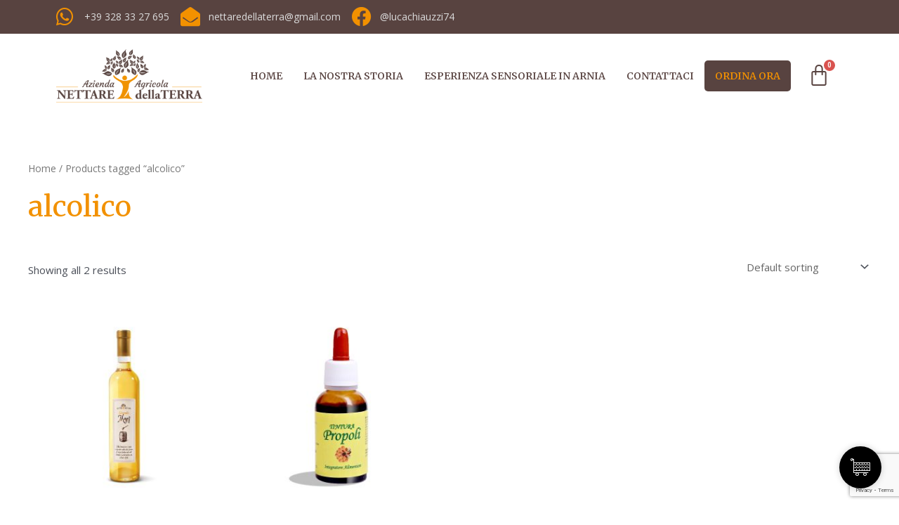

--- FILE ---
content_type: text/html; charset=utf-8
request_url: https://www.google.com/recaptcha/api2/anchor?ar=1&k=6LcY3hMqAAAAAEV2rSDhEblG2qmrxO4nnW9eDSnV&co=aHR0cHM6Ly9uZXR0YXJlZGVsbGF0ZXJyYS5jb206NDQz&hl=en&v=PoyoqOPhxBO7pBk68S4YbpHZ&size=invisible&anchor-ms=20000&execute-ms=30000&cb=f5ab9rqduc9x
body_size: 48838
content:
<!DOCTYPE HTML><html dir="ltr" lang="en"><head><meta http-equiv="Content-Type" content="text/html; charset=UTF-8">
<meta http-equiv="X-UA-Compatible" content="IE=edge">
<title>reCAPTCHA</title>
<style type="text/css">
/* cyrillic-ext */
@font-face {
  font-family: 'Roboto';
  font-style: normal;
  font-weight: 400;
  font-stretch: 100%;
  src: url(//fonts.gstatic.com/s/roboto/v48/KFO7CnqEu92Fr1ME7kSn66aGLdTylUAMa3GUBHMdazTgWw.woff2) format('woff2');
  unicode-range: U+0460-052F, U+1C80-1C8A, U+20B4, U+2DE0-2DFF, U+A640-A69F, U+FE2E-FE2F;
}
/* cyrillic */
@font-face {
  font-family: 'Roboto';
  font-style: normal;
  font-weight: 400;
  font-stretch: 100%;
  src: url(//fonts.gstatic.com/s/roboto/v48/KFO7CnqEu92Fr1ME7kSn66aGLdTylUAMa3iUBHMdazTgWw.woff2) format('woff2');
  unicode-range: U+0301, U+0400-045F, U+0490-0491, U+04B0-04B1, U+2116;
}
/* greek-ext */
@font-face {
  font-family: 'Roboto';
  font-style: normal;
  font-weight: 400;
  font-stretch: 100%;
  src: url(//fonts.gstatic.com/s/roboto/v48/KFO7CnqEu92Fr1ME7kSn66aGLdTylUAMa3CUBHMdazTgWw.woff2) format('woff2');
  unicode-range: U+1F00-1FFF;
}
/* greek */
@font-face {
  font-family: 'Roboto';
  font-style: normal;
  font-weight: 400;
  font-stretch: 100%;
  src: url(//fonts.gstatic.com/s/roboto/v48/KFO7CnqEu92Fr1ME7kSn66aGLdTylUAMa3-UBHMdazTgWw.woff2) format('woff2');
  unicode-range: U+0370-0377, U+037A-037F, U+0384-038A, U+038C, U+038E-03A1, U+03A3-03FF;
}
/* math */
@font-face {
  font-family: 'Roboto';
  font-style: normal;
  font-weight: 400;
  font-stretch: 100%;
  src: url(//fonts.gstatic.com/s/roboto/v48/KFO7CnqEu92Fr1ME7kSn66aGLdTylUAMawCUBHMdazTgWw.woff2) format('woff2');
  unicode-range: U+0302-0303, U+0305, U+0307-0308, U+0310, U+0312, U+0315, U+031A, U+0326-0327, U+032C, U+032F-0330, U+0332-0333, U+0338, U+033A, U+0346, U+034D, U+0391-03A1, U+03A3-03A9, U+03B1-03C9, U+03D1, U+03D5-03D6, U+03F0-03F1, U+03F4-03F5, U+2016-2017, U+2034-2038, U+203C, U+2040, U+2043, U+2047, U+2050, U+2057, U+205F, U+2070-2071, U+2074-208E, U+2090-209C, U+20D0-20DC, U+20E1, U+20E5-20EF, U+2100-2112, U+2114-2115, U+2117-2121, U+2123-214F, U+2190, U+2192, U+2194-21AE, U+21B0-21E5, U+21F1-21F2, U+21F4-2211, U+2213-2214, U+2216-22FF, U+2308-230B, U+2310, U+2319, U+231C-2321, U+2336-237A, U+237C, U+2395, U+239B-23B7, U+23D0, U+23DC-23E1, U+2474-2475, U+25AF, U+25B3, U+25B7, U+25BD, U+25C1, U+25CA, U+25CC, U+25FB, U+266D-266F, U+27C0-27FF, U+2900-2AFF, U+2B0E-2B11, U+2B30-2B4C, U+2BFE, U+3030, U+FF5B, U+FF5D, U+1D400-1D7FF, U+1EE00-1EEFF;
}
/* symbols */
@font-face {
  font-family: 'Roboto';
  font-style: normal;
  font-weight: 400;
  font-stretch: 100%;
  src: url(//fonts.gstatic.com/s/roboto/v48/KFO7CnqEu92Fr1ME7kSn66aGLdTylUAMaxKUBHMdazTgWw.woff2) format('woff2');
  unicode-range: U+0001-000C, U+000E-001F, U+007F-009F, U+20DD-20E0, U+20E2-20E4, U+2150-218F, U+2190, U+2192, U+2194-2199, U+21AF, U+21E6-21F0, U+21F3, U+2218-2219, U+2299, U+22C4-22C6, U+2300-243F, U+2440-244A, U+2460-24FF, U+25A0-27BF, U+2800-28FF, U+2921-2922, U+2981, U+29BF, U+29EB, U+2B00-2BFF, U+4DC0-4DFF, U+FFF9-FFFB, U+10140-1018E, U+10190-1019C, U+101A0, U+101D0-101FD, U+102E0-102FB, U+10E60-10E7E, U+1D2C0-1D2D3, U+1D2E0-1D37F, U+1F000-1F0FF, U+1F100-1F1AD, U+1F1E6-1F1FF, U+1F30D-1F30F, U+1F315, U+1F31C, U+1F31E, U+1F320-1F32C, U+1F336, U+1F378, U+1F37D, U+1F382, U+1F393-1F39F, U+1F3A7-1F3A8, U+1F3AC-1F3AF, U+1F3C2, U+1F3C4-1F3C6, U+1F3CA-1F3CE, U+1F3D4-1F3E0, U+1F3ED, U+1F3F1-1F3F3, U+1F3F5-1F3F7, U+1F408, U+1F415, U+1F41F, U+1F426, U+1F43F, U+1F441-1F442, U+1F444, U+1F446-1F449, U+1F44C-1F44E, U+1F453, U+1F46A, U+1F47D, U+1F4A3, U+1F4B0, U+1F4B3, U+1F4B9, U+1F4BB, U+1F4BF, U+1F4C8-1F4CB, U+1F4D6, U+1F4DA, U+1F4DF, U+1F4E3-1F4E6, U+1F4EA-1F4ED, U+1F4F7, U+1F4F9-1F4FB, U+1F4FD-1F4FE, U+1F503, U+1F507-1F50B, U+1F50D, U+1F512-1F513, U+1F53E-1F54A, U+1F54F-1F5FA, U+1F610, U+1F650-1F67F, U+1F687, U+1F68D, U+1F691, U+1F694, U+1F698, U+1F6AD, U+1F6B2, U+1F6B9-1F6BA, U+1F6BC, U+1F6C6-1F6CF, U+1F6D3-1F6D7, U+1F6E0-1F6EA, U+1F6F0-1F6F3, U+1F6F7-1F6FC, U+1F700-1F7FF, U+1F800-1F80B, U+1F810-1F847, U+1F850-1F859, U+1F860-1F887, U+1F890-1F8AD, U+1F8B0-1F8BB, U+1F8C0-1F8C1, U+1F900-1F90B, U+1F93B, U+1F946, U+1F984, U+1F996, U+1F9E9, U+1FA00-1FA6F, U+1FA70-1FA7C, U+1FA80-1FA89, U+1FA8F-1FAC6, U+1FACE-1FADC, U+1FADF-1FAE9, U+1FAF0-1FAF8, U+1FB00-1FBFF;
}
/* vietnamese */
@font-face {
  font-family: 'Roboto';
  font-style: normal;
  font-weight: 400;
  font-stretch: 100%;
  src: url(//fonts.gstatic.com/s/roboto/v48/KFO7CnqEu92Fr1ME7kSn66aGLdTylUAMa3OUBHMdazTgWw.woff2) format('woff2');
  unicode-range: U+0102-0103, U+0110-0111, U+0128-0129, U+0168-0169, U+01A0-01A1, U+01AF-01B0, U+0300-0301, U+0303-0304, U+0308-0309, U+0323, U+0329, U+1EA0-1EF9, U+20AB;
}
/* latin-ext */
@font-face {
  font-family: 'Roboto';
  font-style: normal;
  font-weight: 400;
  font-stretch: 100%;
  src: url(//fonts.gstatic.com/s/roboto/v48/KFO7CnqEu92Fr1ME7kSn66aGLdTylUAMa3KUBHMdazTgWw.woff2) format('woff2');
  unicode-range: U+0100-02BA, U+02BD-02C5, U+02C7-02CC, U+02CE-02D7, U+02DD-02FF, U+0304, U+0308, U+0329, U+1D00-1DBF, U+1E00-1E9F, U+1EF2-1EFF, U+2020, U+20A0-20AB, U+20AD-20C0, U+2113, U+2C60-2C7F, U+A720-A7FF;
}
/* latin */
@font-face {
  font-family: 'Roboto';
  font-style: normal;
  font-weight: 400;
  font-stretch: 100%;
  src: url(//fonts.gstatic.com/s/roboto/v48/KFO7CnqEu92Fr1ME7kSn66aGLdTylUAMa3yUBHMdazQ.woff2) format('woff2');
  unicode-range: U+0000-00FF, U+0131, U+0152-0153, U+02BB-02BC, U+02C6, U+02DA, U+02DC, U+0304, U+0308, U+0329, U+2000-206F, U+20AC, U+2122, U+2191, U+2193, U+2212, U+2215, U+FEFF, U+FFFD;
}
/* cyrillic-ext */
@font-face {
  font-family: 'Roboto';
  font-style: normal;
  font-weight: 500;
  font-stretch: 100%;
  src: url(//fonts.gstatic.com/s/roboto/v48/KFO7CnqEu92Fr1ME7kSn66aGLdTylUAMa3GUBHMdazTgWw.woff2) format('woff2');
  unicode-range: U+0460-052F, U+1C80-1C8A, U+20B4, U+2DE0-2DFF, U+A640-A69F, U+FE2E-FE2F;
}
/* cyrillic */
@font-face {
  font-family: 'Roboto';
  font-style: normal;
  font-weight: 500;
  font-stretch: 100%;
  src: url(//fonts.gstatic.com/s/roboto/v48/KFO7CnqEu92Fr1ME7kSn66aGLdTylUAMa3iUBHMdazTgWw.woff2) format('woff2');
  unicode-range: U+0301, U+0400-045F, U+0490-0491, U+04B0-04B1, U+2116;
}
/* greek-ext */
@font-face {
  font-family: 'Roboto';
  font-style: normal;
  font-weight: 500;
  font-stretch: 100%;
  src: url(//fonts.gstatic.com/s/roboto/v48/KFO7CnqEu92Fr1ME7kSn66aGLdTylUAMa3CUBHMdazTgWw.woff2) format('woff2');
  unicode-range: U+1F00-1FFF;
}
/* greek */
@font-face {
  font-family: 'Roboto';
  font-style: normal;
  font-weight: 500;
  font-stretch: 100%;
  src: url(//fonts.gstatic.com/s/roboto/v48/KFO7CnqEu92Fr1ME7kSn66aGLdTylUAMa3-UBHMdazTgWw.woff2) format('woff2');
  unicode-range: U+0370-0377, U+037A-037F, U+0384-038A, U+038C, U+038E-03A1, U+03A3-03FF;
}
/* math */
@font-face {
  font-family: 'Roboto';
  font-style: normal;
  font-weight: 500;
  font-stretch: 100%;
  src: url(//fonts.gstatic.com/s/roboto/v48/KFO7CnqEu92Fr1ME7kSn66aGLdTylUAMawCUBHMdazTgWw.woff2) format('woff2');
  unicode-range: U+0302-0303, U+0305, U+0307-0308, U+0310, U+0312, U+0315, U+031A, U+0326-0327, U+032C, U+032F-0330, U+0332-0333, U+0338, U+033A, U+0346, U+034D, U+0391-03A1, U+03A3-03A9, U+03B1-03C9, U+03D1, U+03D5-03D6, U+03F0-03F1, U+03F4-03F5, U+2016-2017, U+2034-2038, U+203C, U+2040, U+2043, U+2047, U+2050, U+2057, U+205F, U+2070-2071, U+2074-208E, U+2090-209C, U+20D0-20DC, U+20E1, U+20E5-20EF, U+2100-2112, U+2114-2115, U+2117-2121, U+2123-214F, U+2190, U+2192, U+2194-21AE, U+21B0-21E5, U+21F1-21F2, U+21F4-2211, U+2213-2214, U+2216-22FF, U+2308-230B, U+2310, U+2319, U+231C-2321, U+2336-237A, U+237C, U+2395, U+239B-23B7, U+23D0, U+23DC-23E1, U+2474-2475, U+25AF, U+25B3, U+25B7, U+25BD, U+25C1, U+25CA, U+25CC, U+25FB, U+266D-266F, U+27C0-27FF, U+2900-2AFF, U+2B0E-2B11, U+2B30-2B4C, U+2BFE, U+3030, U+FF5B, U+FF5D, U+1D400-1D7FF, U+1EE00-1EEFF;
}
/* symbols */
@font-face {
  font-family: 'Roboto';
  font-style: normal;
  font-weight: 500;
  font-stretch: 100%;
  src: url(//fonts.gstatic.com/s/roboto/v48/KFO7CnqEu92Fr1ME7kSn66aGLdTylUAMaxKUBHMdazTgWw.woff2) format('woff2');
  unicode-range: U+0001-000C, U+000E-001F, U+007F-009F, U+20DD-20E0, U+20E2-20E4, U+2150-218F, U+2190, U+2192, U+2194-2199, U+21AF, U+21E6-21F0, U+21F3, U+2218-2219, U+2299, U+22C4-22C6, U+2300-243F, U+2440-244A, U+2460-24FF, U+25A0-27BF, U+2800-28FF, U+2921-2922, U+2981, U+29BF, U+29EB, U+2B00-2BFF, U+4DC0-4DFF, U+FFF9-FFFB, U+10140-1018E, U+10190-1019C, U+101A0, U+101D0-101FD, U+102E0-102FB, U+10E60-10E7E, U+1D2C0-1D2D3, U+1D2E0-1D37F, U+1F000-1F0FF, U+1F100-1F1AD, U+1F1E6-1F1FF, U+1F30D-1F30F, U+1F315, U+1F31C, U+1F31E, U+1F320-1F32C, U+1F336, U+1F378, U+1F37D, U+1F382, U+1F393-1F39F, U+1F3A7-1F3A8, U+1F3AC-1F3AF, U+1F3C2, U+1F3C4-1F3C6, U+1F3CA-1F3CE, U+1F3D4-1F3E0, U+1F3ED, U+1F3F1-1F3F3, U+1F3F5-1F3F7, U+1F408, U+1F415, U+1F41F, U+1F426, U+1F43F, U+1F441-1F442, U+1F444, U+1F446-1F449, U+1F44C-1F44E, U+1F453, U+1F46A, U+1F47D, U+1F4A3, U+1F4B0, U+1F4B3, U+1F4B9, U+1F4BB, U+1F4BF, U+1F4C8-1F4CB, U+1F4D6, U+1F4DA, U+1F4DF, U+1F4E3-1F4E6, U+1F4EA-1F4ED, U+1F4F7, U+1F4F9-1F4FB, U+1F4FD-1F4FE, U+1F503, U+1F507-1F50B, U+1F50D, U+1F512-1F513, U+1F53E-1F54A, U+1F54F-1F5FA, U+1F610, U+1F650-1F67F, U+1F687, U+1F68D, U+1F691, U+1F694, U+1F698, U+1F6AD, U+1F6B2, U+1F6B9-1F6BA, U+1F6BC, U+1F6C6-1F6CF, U+1F6D3-1F6D7, U+1F6E0-1F6EA, U+1F6F0-1F6F3, U+1F6F7-1F6FC, U+1F700-1F7FF, U+1F800-1F80B, U+1F810-1F847, U+1F850-1F859, U+1F860-1F887, U+1F890-1F8AD, U+1F8B0-1F8BB, U+1F8C0-1F8C1, U+1F900-1F90B, U+1F93B, U+1F946, U+1F984, U+1F996, U+1F9E9, U+1FA00-1FA6F, U+1FA70-1FA7C, U+1FA80-1FA89, U+1FA8F-1FAC6, U+1FACE-1FADC, U+1FADF-1FAE9, U+1FAF0-1FAF8, U+1FB00-1FBFF;
}
/* vietnamese */
@font-face {
  font-family: 'Roboto';
  font-style: normal;
  font-weight: 500;
  font-stretch: 100%;
  src: url(//fonts.gstatic.com/s/roboto/v48/KFO7CnqEu92Fr1ME7kSn66aGLdTylUAMa3OUBHMdazTgWw.woff2) format('woff2');
  unicode-range: U+0102-0103, U+0110-0111, U+0128-0129, U+0168-0169, U+01A0-01A1, U+01AF-01B0, U+0300-0301, U+0303-0304, U+0308-0309, U+0323, U+0329, U+1EA0-1EF9, U+20AB;
}
/* latin-ext */
@font-face {
  font-family: 'Roboto';
  font-style: normal;
  font-weight: 500;
  font-stretch: 100%;
  src: url(//fonts.gstatic.com/s/roboto/v48/KFO7CnqEu92Fr1ME7kSn66aGLdTylUAMa3KUBHMdazTgWw.woff2) format('woff2');
  unicode-range: U+0100-02BA, U+02BD-02C5, U+02C7-02CC, U+02CE-02D7, U+02DD-02FF, U+0304, U+0308, U+0329, U+1D00-1DBF, U+1E00-1E9F, U+1EF2-1EFF, U+2020, U+20A0-20AB, U+20AD-20C0, U+2113, U+2C60-2C7F, U+A720-A7FF;
}
/* latin */
@font-face {
  font-family: 'Roboto';
  font-style: normal;
  font-weight: 500;
  font-stretch: 100%;
  src: url(//fonts.gstatic.com/s/roboto/v48/KFO7CnqEu92Fr1ME7kSn66aGLdTylUAMa3yUBHMdazQ.woff2) format('woff2');
  unicode-range: U+0000-00FF, U+0131, U+0152-0153, U+02BB-02BC, U+02C6, U+02DA, U+02DC, U+0304, U+0308, U+0329, U+2000-206F, U+20AC, U+2122, U+2191, U+2193, U+2212, U+2215, U+FEFF, U+FFFD;
}
/* cyrillic-ext */
@font-face {
  font-family: 'Roboto';
  font-style: normal;
  font-weight: 900;
  font-stretch: 100%;
  src: url(//fonts.gstatic.com/s/roboto/v48/KFO7CnqEu92Fr1ME7kSn66aGLdTylUAMa3GUBHMdazTgWw.woff2) format('woff2');
  unicode-range: U+0460-052F, U+1C80-1C8A, U+20B4, U+2DE0-2DFF, U+A640-A69F, U+FE2E-FE2F;
}
/* cyrillic */
@font-face {
  font-family: 'Roboto';
  font-style: normal;
  font-weight: 900;
  font-stretch: 100%;
  src: url(//fonts.gstatic.com/s/roboto/v48/KFO7CnqEu92Fr1ME7kSn66aGLdTylUAMa3iUBHMdazTgWw.woff2) format('woff2');
  unicode-range: U+0301, U+0400-045F, U+0490-0491, U+04B0-04B1, U+2116;
}
/* greek-ext */
@font-face {
  font-family: 'Roboto';
  font-style: normal;
  font-weight: 900;
  font-stretch: 100%;
  src: url(//fonts.gstatic.com/s/roboto/v48/KFO7CnqEu92Fr1ME7kSn66aGLdTylUAMa3CUBHMdazTgWw.woff2) format('woff2');
  unicode-range: U+1F00-1FFF;
}
/* greek */
@font-face {
  font-family: 'Roboto';
  font-style: normal;
  font-weight: 900;
  font-stretch: 100%;
  src: url(//fonts.gstatic.com/s/roboto/v48/KFO7CnqEu92Fr1ME7kSn66aGLdTylUAMa3-UBHMdazTgWw.woff2) format('woff2');
  unicode-range: U+0370-0377, U+037A-037F, U+0384-038A, U+038C, U+038E-03A1, U+03A3-03FF;
}
/* math */
@font-face {
  font-family: 'Roboto';
  font-style: normal;
  font-weight: 900;
  font-stretch: 100%;
  src: url(//fonts.gstatic.com/s/roboto/v48/KFO7CnqEu92Fr1ME7kSn66aGLdTylUAMawCUBHMdazTgWw.woff2) format('woff2');
  unicode-range: U+0302-0303, U+0305, U+0307-0308, U+0310, U+0312, U+0315, U+031A, U+0326-0327, U+032C, U+032F-0330, U+0332-0333, U+0338, U+033A, U+0346, U+034D, U+0391-03A1, U+03A3-03A9, U+03B1-03C9, U+03D1, U+03D5-03D6, U+03F0-03F1, U+03F4-03F5, U+2016-2017, U+2034-2038, U+203C, U+2040, U+2043, U+2047, U+2050, U+2057, U+205F, U+2070-2071, U+2074-208E, U+2090-209C, U+20D0-20DC, U+20E1, U+20E5-20EF, U+2100-2112, U+2114-2115, U+2117-2121, U+2123-214F, U+2190, U+2192, U+2194-21AE, U+21B0-21E5, U+21F1-21F2, U+21F4-2211, U+2213-2214, U+2216-22FF, U+2308-230B, U+2310, U+2319, U+231C-2321, U+2336-237A, U+237C, U+2395, U+239B-23B7, U+23D0, U+23DC-23E1, U+2474-2475, U+25AF, U+25B3, U+25B7, U+25BD, U+25C1, U+25CA, U+25CC, U+25FB, U+266D-266F, U+27C0-27FF, U+2900-2AFF, U+2B0E-2B11, U+2B30-2B4C, U+2BFE, U+3030, U+FF5B, U+FF5D, U+1D400-1D7FF, U+1EE00-1EEFF;
}
/* symbols */
@font-face {
  font-family: 'Roboto';
  font-style: normal;
  font-weight: 900;
  font-stretch: 100%;
  src: url(//fonts.gstatic.com/s/roboto/v48/KFO7CnqEu92Fr1ME7kSn66aGLdTylUAMaxKUBHMdazTgWw.woff2) format('woff2');
  unicode-range: U+0001-000C, U+000E-001F, U+007F-009F, U+20DD-20E0, U+20E2-20E4, U+2150-218F, U+2190, U+2192, U+2194-2199, U+21AF, U+21E6-21F0, U+21F3, U+2218-2219, U+2299, U+22C4-22C6, U+2300-243F, U+2440-244A, U+2460-24FF, U+25A0-27BF, U+2800-28FF, U+2921-2922, U+2981, U+29BF, U+29EB, U+2B00-2BFF, U+4DC0-4DFF, U+FFF9-FFFB, U+10140-1018E, U+10190-1019C, U+101A0, U+101D0-101FD, U+102E0-102FB, U+10E60-10E7E, U+1D2C0-1D2D3, U+1D2E0-1D37F, U+1F000-1F0FF, U+1F100-1F1AD, U+1F1E6-1F1FF, U+1F30D-1F30F, U+1F315, U+1F31C, U+1F31E, U+1F320-1F32C, U+1F336, U+1F378, U+1F37D, U+1F382, U+1F393-1F39F, U+1F3A7-1F3A8, U+1F3AC-1F3AF, U+1F3C2, U+1F3C4-1F3C6, U+1F3CA-1F3CE, U+1F3D4-1F3E0, U+1F3ED, U+1F3F1-1F3F3, U+1F3F5-1F3F7, U+1F408, U+1F415, U+1F41F, U+1F426, U+1F43F, U+1F441-1F442, U+1F444, U+1F446-1F449, U+1F44C-1F44E, U+1F453, U+1F46A, U+1F47D, U+1F4A3, U+1F4B0, U+1F4B3, U+1F4B9, U+1F4BB, U+1F4BF, U+1F4C8-1F4CB, U+1F4D6, U+1F4DA, U+1F4DF, U+1F4E3-1F4E6, U+1F4EA-1F4ED, U+1F4F7, U+1F4F9-1F4FB, U+1F4FD-1F4FE, U+1F503, U+1F507-1F50B, U+1F50D, U+1F512-1F513, U+1F53E-1F54A, U+1F54F-1F5FA, U+1F610, U+1F650-1F67F, U+1F687, U+1F68D, U+1F691, U+1F694, U+1F698, U+1F6AD, U+1F6B2, U+1F6B9-1F6BA, U+1F6BC, U+1F6C6-1F6CF, U+1F6D3-1F6D7, U+1F6E0-1F6EA, U+1F6F0-1F6F3, U+1F6F7-1F6FC, U+1F700-1F7FF, U+1F800-1F80B, U+1F810-1F847, U+1F850-1F859, U+1F860-1F887, U+1F890-1F8AD, U+1F8B0-1F8BB, U+1F8C0-1F8C1, U+1F900-1F90B, U+1F93B, U+1F946, U+1F984, U+1F996, U+1F9E9, U+1FA00-1FA6F, U+1FA70-1FA7C, U+1FA80-1FA89, U+1FA8F-1FAC6, U+1FACE-1FADC, U+1FADF-1FAE9, U+1FAF0-1FAF8, U+1FB00-1FBFF;
}
/* vietnamese */
@font-face {
  font-family: 'Roboto';
  font-style: normal;
  font-weight: 900;
  font-stretch: 100%;
  src: url(//fonts.gstatic.com/s/roboto/v48/KFO7CnqEu92Fr1ME7kSn66aGLdTylUAMa3OUBHMdazTgWw.woff2) format('woff2');
  unicode-range: U+0102-0103, U+0110-0111, U+0128-0129, U+0168-0169, U+01A0-01A1, U+01AF-01B0, U+0300-0301, U+0303-0304, U+0308-0309, U+0323, U+0329, U+1EA0-1EF9, U+20AB;
}
/* latin-ext */
@font-face {
  font-family: 'Roboto';
  font-style: normal;
  font-weight: 900;
  font-stretch: 100%;
  src: url(//fonts.gstatic.com/s/roboto/v48/KFO7CnqEu92Fr1ME7kSn66aGLdTylUAMa3KUBHMdazTgWw.woff2) format('woff2');
  unicode-range: U+0100-02BA, U+02BD-02C5, U+02C7-02CC, U+02CE-02D7, U+02DD-02FF, U+0304, U+0308, U+0329, U+1D00-1DBF, U+1E00-1E9F, U+1EF2-1EFF, U+2020, U+20A0-20AB, U+20AD-20C0, U+2113, U+2C60-2C7F, U+A720-A7FF;
}
/* latin */
@font-face {
  font-family: 'Roboto';
  font-style: normal;
  font-weight: 900;
  font-stretch: 100%;
  src: url(//fonts.gstatic.com/s/roboto/v48/KFO7CnqEu92Fr1ME7kSn66aGLdTylUAMa3yUBHMdazQ.woff2) format('woff2');
  unicode-range: U+0000-00FF, U+0131, U+0152-0153, U+02BB-02BC, U+02C6, U+02DA, U+02DC, U+0304, U+0308, U+0329, U+2000-206F, U+20AC, U+2122, U+2191, U+2193, U+2212, U+2215, U+FEFF, U+FFFD;
}

</style>
<link rel="stylesheet" type="text/css" href="https://www.gstatic.com/recaptcha/releases/PoyoqOPhxBO7pBk68S4YbpHZ/styles__ltr.css">
<script nonce="spOjR86yqMrQlEnxrQsZng" type="text/javascript">window['__recaptcha_api'] = 'https://www.google.com/recaptcha/api2/';</script>
<script type="text/javascript" src="https://www.gstatic.com/recaptcha/releases/PoyoqOPhxBO7pBk68S4YbpHZ/recaptcha__en.js" nonce="spOjR86yqMrQlEnxrQsZng">
      
    </script></head>
<body><div id="rc-anchor-alert" class="rc-anchor-alert"></div>
<input type="hidden" id="recaptcha-token" value="[base64]">
<script type="text/javascript" nonce="spOjR86yqMrQlEnxrQsZng">
      recaptcha.anchor.Main.init("[\x22ainput\x22,[\x22bgdata\x22,\x22\x22,\[base64]/[base64]/[base64]/bmV3IHJbeF0oY1swXSk6RT09Mj9uZXcgclt4XShjWzBdLGNbMV0pOkU9PTM/bmV3IHJbeF0oY1swXSxjWzFdLGNbMl0pOkU9PTQ/[base64]/[base64]/[base64]/[base64]/[base64]/[base64]/[base64]/[base64]\x22,\[base64]\\u003d\x22,\x22ZBIHfcK7AFLCq20Wwo0EL8O3w40GwoxpJXRRHQYyw6czM8Kdw43DqT8fQzjCgMKqbUTCpsOkw690JRpLHE7Dg0vCqMKJw43DusKgEsO7w4kyw7jCm8KdCcONfsOTOV1gw4lAMsOJwoFFw5vChl/CqsKbN8Kvwo/Cg2jDtmLCvsKPQXpVwrI/[base64]/DlsKCT8OpZMK8w7YOwoF+woLCu8KhworCsMK+wposwpnCvcOpwr/[base64]/CcOuwpwkCz4MwrlKw6HCrcOxPMOewr7DhMODw77Cm8OmaV8kGyDCkTVKMsONwpLDuA/DlyrDqxrCq8OjwpkAPy3DhFnDqMKlQsOuw4M+w4kmw6TCrsOKwq5zUArCtw9KfAkcwofDu8KDFsOZwqvCvT5ZwokjAzfDrcO4QMOqCcKoesKDw53CmHFbw5TCpsKqwr53wozCuUnDjsKicMO2w651wqjCmyHCsVpbZwDCgsKHw5BeUE/CtF/DlcKpSkfDqiowLy7DvhDDi8ORw5ICeC1LKMO3w5nCs1dmwrLChMObw54EwrNyw7UUwrgzDsKZwrvCscOjw7MnHyBzX8KZXHjCg8KJDMKtw7c/w44Tw61tV0oqwovCr8OUw7HDi1Qww5RGwpllw6kJwpPCrE7CnzDDrcKGbiHCnMOAT1nCrcKmCXvDt8OCSkVqdVZ0wqjDsTAmwpQpw5BCw4YNw4NgcSfCgmQUHcO6w7fCsMOBU8K3TB7DhHUtw7cCwr7CtMO4S1VDw5zDi8KIIWLDucKzw7bCtl/DocKVwpE1HcKKw4V/RzzDusKmwqPDijHCtizDjcOGCFHCncOQZkLDvMKzw4MrwoHCjglIwqDCuXzDhC/Dl8Ojw4bDl2Iew7XDu8KQwo/[base64]/DqhHDg1Q6SgpbwrwASMKZwqbDgXrDmcKCwrjCjDY+LcO1eMKXKl3DgD/[base64]/w51iwrnDlcKGw77DtMKHfxRtw5zDlQRvw7kmaCBefRjCnBTCvyPCusOQwq1jw5DDmsOTw6BLPBQmCcO9w7HCnDPDmmbCvcO4Y8KGwozCg0zCusKxesKkw4MRLwMkZsOlw6BSMgrDsMOsCsOBw43DgWQ/cgXCtiUJwolKw67DiybCnjY/woLDjsKiw6YVwrXDr04aecOzS2FEwr5XGcOlZy3CmsOVUS/[base64]/ChBrCoz3CmcOzwqjCj8KCNMO/wrcdEMOrw6JIwpVsbcONDQXCiQNlwqbDm8KEwr3Dm2PDnk7CsjweO8OgZcO5OjPDk8Orw7dHw5p7cRDCmAjCrcKIwp3CisK8worDicKxwpLCrVnDpDIkKwHCgwBCw6HDs8OdD0wbFCFVw4rCmsOWw7ULb8OORcOQCmgywp/DjcO5wqLCqcKNahrCosKQw6Jbw7fCiRkYMMK2w41EPDPDtsODOMO5EXfCi0kWYntmX8KEbcK9wqouG8OwwrzCuzZNw63CjMOxw7zDlMKowq/ClcKgSMKhc8OSw4pWWcKSw6tcOcO8w7/CncKGSMOvwrQ0BsKfwpRnwrfCqsKAJ8OZLmHDmTsPccKaw6gzwq5Zw6B3w4d8wp3DkBYIUMKBFMOjwqw/wqzDmsO+IMKxTw/[base64]/w7/DtcKNDkbCncOfw58WwqQNYcK9DMK6UU3CqkrCiwMzw5N9YlfCoMOKw5nDhMOOwqPDmMORwp52wpw5wpHDpcOowrnCjcKswqxzw77DhjDCiWQnw6TDksO0wq/DtMOhwoDChcOuMzHDj8KVR1BVMMK2E8O/[base64]/Chg7CkTvCtm4FYhDCtCzDpcOLdFAFw45jwpPCuEVuXhQPUcOfMCTCn8OaXsOBwpVhZsOiw45ww73Dk8OSw4IQw5IVw5U0f8Kcw49sJkrDsgV7wpMgw5/CgMOEJTkefsOgIS3DrmLCswo5DRMqw4NbwpzCtFvDkhDDiAIuworCtnvCgVFAwo8Swo7ClSvDocOgw64+AnUYNcK5w7DCp8OLw6PDtMOzwrfCg0kvWsOlw4h+w6DCq8KeNUpawonDh1IFS8Ktw7/CtcOoHsOiwrIRBcOTJMKFQUV+wpMqLMOxw5DDsS7CqMOgaSErSDQbw5fCswNKwqbDiwALeMK2wrEjU8Opwp/ClXXDncOXw7bDrFpsdSDDtcKCaGzDk1QEPgPDicKlwobDhcOdwrPCvWnCncKeCDLCvcKRwrQ1w6jDuGhEw6AcOMKfZMOgwrrDmsKkUHtJw43DuDMUcxx8QsKdw4BtW8Oawq/CnnXDgBJqTsOABETDpcO3wo7CtMKqwqnDv05jeAQ3UCVmOsK3w7dCYUPDk8KBM8K6YCfCrUnClBLCssOUw7zCjgLDrMK4wp3CrMOREcOJHcO1N0jCjGMzd8K+w43DicK1w4DDu8KGw7x1wp5bw4XDrcKRV8KMw5XCv17CucKaX2zDnsOcwpISNkTCiMK/MMO5L8Kyw7zCh8KPSxbCrX7Cu8KawpMLwpxqw7NcVEM5BDh0w57CsC7DshhCUml+w4oJIgg/JsK+P19dwrUxMipcwoh+XsK3S8KucRDDo2fCkMKtw6DDpEbCo8OrZxcoFUrCn8Kiw6jCtsKnWsO5HMOSw7HColbDhMKZCFfDu8O/McK3worCgcOLaC3DhzDDoX/Cu8OUdcOtNcKNdcKzw5QyN8Ktw7nDnMO+VTDCmSUhwqrDjUIgwpNpw5TDoMKZw4kdLsOowr3DkE/DsT/Dp8KMKmV/UsOfw6fDn8KYPEBPw4HCrcKSwoRmNsKhw4TDvE9Kw5/DmA1pwprDlzIhwrBWAMOkwqknw4VJVcOhY27CtitFcsKmwoXCk8KTw5bCv8ODw5BKThrCqcOXwrTCvTVresOcw4g+TMObw7pmTsOZw77CgAp5w6NCwoTCjCdqf8OVwrvDvsO7KMOLwrHDmsK8e8ONwpDCnDdYWWxfbSvCpsOXw5VOGsOBJxh6w6/DmWTDmAzDn2IaZcK/w7saeMKQwr8sw6HDgsKuMX7Dj8O7eUPCnkjCjMONJ8OCw4vCrXRKwpTDkMORw7vCgcKtwrvCqAI7McKjeApqw77CrcOmwofDrMOGwqbDj8KHwoRzw6FGUcKpw4rCiTUwcHQIw44WccK1woLCosKhw7I1wp/CrsOJY8Ogwq3Co8OEUULCmcKjwosUw7gOw6RiYn4IwqFALVEPN8K0aH3DsXgMCWUSw4nDgsOBdcOUf8OVw60qw6NKw47Co8KWwp3Cs8K2KT7DrnrDkyVAWwPCtsOtwos+FTgQw6zDmXxbwrjDkMKfccOzw7Uwwqdzw6UNwqRdwpXDumPCu0/Ciz/[base64]/[base64]/CpCrCjXo1ZxwiwpEuTC87w7bDhcKewpRww7Z9wqnDh8K7wqgWw4s3wojDtj/[base64]/w5hmBMOvwpLCucKuW8KxWkbDisOKwrPCqhDDuDjClsKAwo/ClsO9AMOawrnDlsKKKSbCvWfCoXbDn8Oaw5gdwq/[base64]/DosO1wroHwqZtPlzDk8O1ASbDvcKkB8Obwr3DvjgAXcK9wo9GwoEQw4xawqEtEmPDqwvDisKzHcOmw4xKd8KuwozDlMOlwqwnwo5dTjRPw4DCpcOdCgxrdiHCv8O1w6oDw4JuVVcHwq/CmMO9worDjEnDv8OnwosyEMOeSCVALiZiwpDDqWrCmcK6VMO3w5Ukw55/w7BZVn3CpR13J3BoW0/CkQXCp8OewrwPwprCi8OoY8KHw4Buw7rDil/DgyHDjyt+aGB7I8OQNnM4woDDqFdOFMO1w7dhTVXDoCJuw4kIw6FUIyLDjQIiw4XDkcKpwpxoNMK7w4AXQhzDojJBAWBSwqzCjsOpTHdtw5PCq8K5wrnCusKlAMKDwr7CgsOMw49/wrHCq8Osw49pw53CqcOJwqDDhiZ/wrLCuj3DpcOTK2DDrl/DtRbCvmJ1T8OuZ2bDrh50w7JJw4J9wpLDp2cRwqdowqrDn8OSw7Znwp/Cr8KZKTV8DcKrecKBMsKVwpzCuXbCgCjCuQcgwq/CimLDklc1asK1w7zCscKLw4jCnsOzw6fCp8ObTMKvwo7DixbDjg7DsMOwZsOpLcKoDBF2w57DqHPDssOYNMO9dsObHzcuZMO6GsO3Pi/[base64]/DmSfDj8K4Q8KlX8OXE37DvUV1ZFETRcOow6w6wq/CvQwBW08jFMKAwrlhQTpYbRE/w45wwo1wHyFJHMKxw6BQwqNsH3VkL29QNBzCrMOUNGcowr7CtcKzC8OQCh7DozrCtBlDRV/CusKoQsOOY8O4wrnCjkbDjhYhw5HDiXLDosK3wodgCsOBw6FVw7oswpnDjsK4w6/[base64]/CvcK8w6LCvxvDicK5w4jDmsK1wogFwrV7Uhx0w67CuClFd8KYw43CkMKxW8OMw5LDjcOuwqtJVANtFcO4PMKywoNAPcOyb8KUOMKtw7HCqW/[base64]/w7ldJxBaw5JvKsOMN8OMwoV8w4lLwrLCtMK9wqoiKsK2w6XCsMKPOXLDs8KxfT5Pw4ZiEWzClsOWJcOFwrbDncKGw5TDsWIKwpvCocKvwoYaw6jCvxTCrsOqwrLCuMK9wocRRjvCn0lUL8K9e8Kac8OWG8OFQMOxw65lDxPDmsK/c8OWRCxoEcKzw5AUw7jCkcKdwrk+w7XCqcOkw63DjkdZZQNnSB9gBzvDucOSw53CsMO2cwFbCirCicKYJklQw4RUYkAZw6Z2UysLHsKfw5nDsVIVLMK1NMOlWcKQw6h3w5XCvy1Cw43DhMOSQcKuRsKiL8O8w4o/Rj7ChjjCucK6X8OlKATDhkQgAQtAwr8pw4TDmMKFw6VVH8O+wo5/w7XCtiNnwq/[base64]/wo7CvsKtfcKpw70uSgYiw67Dv8OafzvDqcKXw6tIw4nDnVIWwoBRUcKsw7TCnsKYLcKWPWrDght5C1HCgsKFCGrDnRbDgMKlwr7CtMO2w7ILFTLCpEfChXVCwo9lScKHL8KuI2rDtMKgwqA8wrJgf0rCsGnChsKjFUp7Hho/F1PCncKJwrcnw5DCjMKMwoIqICQtMRogfMO/[base64]/ChkTCoEhew5hCWWzCpsOxS8Oew7HCuMOzwobCi18eOcKjdj/DqMKIw7rCkDLCnRPCiMO4VsO/[base64]/CisOzw787cildZEPCgxFnw57CpsOcbjjCkyZKTFDCpkvDnMKQYhtqC37DrmxKw7wKwqrCjMOgwofDmX/CvsKrFsKnwqfCsBItw6zCsWjDtAYhd1bDohF8wqwaQsOGw6Mow7F7wrg4w4M3w7BII8KVw6ERw4/DsholNwbCrsKcY8OaDcOEw7Y1EMOZQR/CinU3w6bCkBTDv2hCwrUWw4MXXyk3Jl/CnwrClMKLGMOEcETDvMKcwpEwXBJqwqDCmMKDVX/DhB1VwqnCisKcwqjCpMKJa8K1fn1VTytZwrIAw6Fow6x3w5XCt37DsArDswBxwpzDhXMuwpluQwtMwqPCizPDtcKAUzBXfX7Dj3DDq8KpOknCl8Oew6ZTCzomwqg7ScO4OsKXwqFuw60FdsOiQ8K+wrdnwpXDpWvDmcK/w4wIT8K/wrR6Zm3Cv1BxOsOpRsOmIMOmc8KJbFPDgy7Dnm7Dqz3CsRXDksK3w6Vtwq1Ywo7CnMKxw6bCiC1Vw4oPGcKMwoPDj8KEwprChRcYd8KBR8Oow4A3IF7DsMOIwpNMFsKTVcOxbmfDlsK5w45QF2hpaz3CoAXDnMK1Hj7CoEFqw6LCtz3DjC/DtcOqLlzDlXPCpsOPR01BwqAmw4Y/W8OIYHttw6HCv1zClcKFN2LCu1TCui9uwrfDi2/CisO8woPCgT9BUcKIUMKnw61Zb8KMw6JYfcKPwoDCpwtdMygDXBLDszBNw5c8Y09NbEIpwo4jwp/Ct0JpeMOuN0XDsTnDj1fDucKTMsKmw54EBjUMwpQ9Y38DTMOEeWUAwoLDiwFwwqpyScKQbHAFJ8O2w5HDhMOrwqnDhsOOSMOWwo8IXMK7w47DtsOww4rDrkYJagnDrloRwqnCkn7DrzsowpZxCcOhwr3Di8Kew4fCksOaUV3DhGYdw53DtMKlBcOtw69Xw5LDqULChw/[base64]/CvVUiwrjCncKdwr7Dq8Oew7NjNWDCv8OZGi07wr3DosOFNxsIdcKbwrDCgQvCksKbW2lZw63CvcK8IsOxQ1LDn8Ogw6DDncKaw53DpWFkw4h7UBJUw4VFcnQ1AmTDiMOqPT/[base64]/DvULDvcKobWLDqMKAwo7CjcODw5IDHAw3w7JYEcOOV8KHHB/[base64]/[base64]/DkgPChmzCp8KqwqhneEF9IcKtwqzDukXDtcKCBjfDmV0Mwp3ChsOrwqMywp7ChMOiwo/DjTLDllQcd0fCjBcBXsKIdcONw4ZLDsORb8KwBEAJwq7CpcKlTEzCh8K4w6B8YWnDisKzw6JTwoxwJ8OdPsOPNVPDjXtaH8K5w7HDhC90fMORPMOHwrMQGcOmw6MAXE1SwrMwHDvCv8OkwoMcOFfChVl2CCzDuggpBMOxwo3CnyhmwpjDkMKfwocGNsOXwr/DpsOKTsKvw5vCgjDDuSgPSMKPwqt4w45yNMKPwq1MecK+w7XDh1VqBWvCtzoPWWxtw6XCuGbCh8Kzw5/Ds0VdJ8KJRyvCpm3DvlXDpDzDphTDqcKiw5fDnxcnwp8VPcOKw6nCoG/CgcODc8Obw6nCoxsiTmLDkMOGwr/Do0RXK1TDiMOSJcKmw5Muwp3DmcKtWHXCv2DDpUPDtMKZwpTDgHY1e8OxNMOTIcKawq9UwoTDmUrDosOrwokrBsKrPcKcR8KJGMKew5Vew71ewq5zT8OOwojDp8Kiwo53woTDu8OTw6dwwo82w6c+w6rDr1pQw4w+w73DrsKNwrXCsinCp2fCvg/DkT3Cq8OSwovDuMKawowEBR0lR2YzTFLCqxzDvMOcw4HDnsKoZMO8w5hCOWLCkGFoZwjDhgFyFMKlKMKjBG/DjkDCrCLCoVjDvQfCiMOTAVZLw5PDn8Kof2rCpcKRSMO+wpJnw6bDnsONwp3CmMOLw4bDrsOISMKVTEjDhsKZTCoQw6fDmz3CuMKIIMKDwod2wqbCkMOOw4ICwq7CpW4QY8Oqw5wQPno+VkcKbGhjRsOswpxdVy/Di3nCnzMuIUnCksORw4dpbitcw5JZGR5ZNVYgw6Z2wosDwrIkwpPCgynDsl/Cqz/CrQXDmGwmTzUhUyXCswRSQcOtwo3Dgz/CjsO+NMOrIMOEw77DtsKILsKOwrptwqXDlTXCn8KyLDxIISAgwp8OGhI1w5EIwqB8BcKEFMOkw7E6FVTCvhPDvX/Ct8OPw4lYWAxZwpDDhcOALsOcfMOPw5fCvMK2SlRQdi3CuWPCjsKUaMO7bcKJInHCqsKUasO0Z8KHFcK4w6jDjDjDuE0OasObwpDCjxjDihwQwq/DgsOgw6zCssKyBVvCn8OIwoQLw7TCjMO8w6PDnHrDlsKAwpLDphPCqMKxw5nDrnzDnsKHWhPCscKSwpzDqXrDhyrDtQcdw5h6FMKOXcOswrbCtiTCjMOzw79JQ8KhwrrCpMKSS34YworDkmrCucKowqJswoAaO8KTCMKJKMOqTBszwrF9N8K4wq7Crm/Cnihhwp3CssKjEsOzw6Aic8KwYTdSwpNswpIaOcKcN8KeVcOqfmRXwrnCvsONPG40QGhJAkJ5bE7DqEQEAMOzSMOxwoHDncK6YThPZcOlFQwbb8KIw5vDpnpvwrVhJx/CtGYtU1HDvMO8w7/DjsKdWATCrnxxPTjCoCXDicKWbQ3CtWccw77Ci8KAw7rCvRvDr3kGw73ChMOBw7sDw4PCiMOfb8OkF8Ocw4/Cs8OYSgIPX1PCh8ODJcO3w5YwL8KoPXvDuMO4DsKfLxbDqVjCn8OHwqLCpW3Cj8KoVcO9w7vDvjMXDSrCvC0tw43DtcKHZ8OYWMKZAcKVw7rDklPCssOzwrXCmcKIOXJEw4/DmcOmwq7CjjwRQcOjw7PDrk18woPDpsKdwr3DgsOtwrTCrsOEHMOdwoDCsWbDs3jDpRoDwolqwonCuEswwpnDlcK9w6rDpw5tIDZ/MMOUSsK9acOtScKWdQ1MwpZ1w6gWwrZYAFrDvSkgBsKvJcKrw5Iqwq/DgMKvYFXCok4nw78SwpnCgk5zwoJ4wqwVGW/DqXV/[base64]/DqcKJwrbDpFQlw4TCpCl+QcKNwpPDq107BcOtUV/[base64]/CocOGPm9jDk0fCsOywqt6wo9OF2l9w4dewrHCrsOww73DqsOQwq5rQcKHw5sDw7DDl8Ocw4ZVFsOwAgbDk8OPwq9pCMKRwq7CosOrb8K/w4Imw6l1w5RewobDncKnw5o9w6zCqEfDlGADw4bDpQfCnRNiEk7Cs3zDrcO6w6zCrVPCqMO1w43Cg33DtMOnd8Ouw7DClsOLTBJ7woLDmsOFQ1vDhn4rwqrCpiBbwqgBG1/DjDRcw4EeKg/Dmy3DhmbDsAJhDQILEMObwo5+CsK0TnHCuMORw47Cs8OTe8KvYcK9wp3CnnjDocOdNmEawrjCrH3DhMOROsOoNsOww5rDpMOeHcK4w7fCvcOYMsO5w7fCgMONwoHCh8OGACQaw6nCmR/Dp8Knwph/cMKsw5VdQsObKcOmMxrCnMOXGMOxUMOxwrERQcOUwqjDnm5LwpkWCAI0C8OwWQvCo1kTJMOCXcOWw5HDoijCuX3DvmkVw6DCtHoCwpHCvjpEFRnDosOgwrYPw6VQFA/CpFdewr/CkHoSFWbChMOnw7zDhW1MZ8KKwoUgw73CgMKGwqHDicKPN8K0w7xFPcO0dcObM8O9HSkNwq/CgcO6K8KjZERxMsKhRwfCjcOPwo58cjfCkHLClS/DpcO5wpPDgVrDoXfCq8KVwr4Bw7gCwrMRwrjDp8KGw63CkGFrw55xPXjDvcKLw503YSMvQklfS0nDvMKCfhQ+IBVVbcOfNsOyPMK0cCHCv8OiMj7DlsKkDcKmw6rDlDN2CQM8wqcaRMO8wqnCkzJhLsK/dizDicOnwqNHw4MGK8OZLRnDtwfCkDMNw6c7w7jDjsK+w6vCq14xIQdwf8OqOMO/IMOnw4rDrT1owofCoMOqURsfecOZYsOnw4XDncOeIQjDmMKuw5kww5Z0Sz3DicKjYxrDvj1lw6jCv8KEU8KPwpHCm3I+w53DgMK0CsOjd8Kew4N0cXvDgDYTdhtkwo7CnzoGO8KSw4vCiBbDkcOGwooaLwLCnk3CrsOVwrJyJnR3wo8+YULCjAzCqcO/cToYw47DhikgSXELcmQeWg3Crx1zw4Q9w5p1N8K+w7h+d8OtcMKIwqZFw5IHUwtWw6LDk2BKw5FyH8Ohw58mwqHDv2nCuC8mPcO0wphuwplOUsKXwpvDjw7DpxPDlcOMw4/DjXlpbRhCwqXDhxwow5PCuSjCnlnCum48wrhyUMKgw74/wrd0w71jHMKJwonCtMKIw4ARTmPDgsOqMiwMJMK0VsOiITDDqcO8CcKwCCxSQsKQQUHCmcOWw4bDv8OZEDHDisOZw6fDssKUcjsVwqzCgUvCt2ATw587VsK5wqpiwrYiWsKDwoDDhCbDkhwrw5vDsMOWNg3Do8OXw6cWIcK3RzXDj1LDj8O+w53DsA/ChcKTRhHDhTjDjBRtccKQw5UKw68hw680wociwqUgeHZ1MUUJW8K4w6HDjMKZbFrCmELCtsO/wptYw6bClMKxCTTCpXJ3UMOacsOaPmjDumA9Y8KwIArDrlHDvWlawopkcQvDjS1FwqsSQDbCq3LDo8KhEUjDgHnCpnfDusODNw83EHEwwpNEwpIuwrp8bgZrw6bCsMK/wqfDmz01wpswworDrcOhw6Q3woDDjsOfYlsGwr1IZhQAwrbCllZDasOgwoDCp0pDSGzCrQpNw7/Ck09pw7XDusOqQXU6UUvDpGDCijhJeihpw519wpoZEcOaw77CssKeXHEmwpUMRU7CrcOCwpcUwp1kwqLCrSvCscOwMSPCsh9cV8O6Ry7DhjJNaMKywqJINHk7BMObw6MRAsKGYsK+O1R0UWDCpcO5PsOhSlvDsMO9OWjDjjLCoR1Zw7XDvnpQacOrwoHDqGQNOW4Bw6/DtMKpfg8iZsO2T8KZwp3ChHHDr8K4F8O1w7IEw6zCrcKNwrrDuXTDlgPDtcOSwprDvhTCt1nDtcKsw4Jhwrt+w6kdRgofw6bDncOrw6E0wqzCiMKPXMOwwpFfDsOGw6MoMWfDpHp/w7l0w5YJw5I0wrPCgsO2BmnCu33CojnCrT7ClMOawrTDiMOaAMOrIcOLZVB/w7Vnw5jCjj/CgsO8EMK+w4F4w4zCgiBeLDbDrD7CqWFGwqvDnCkUDy/Cv8KwCg1Xw6xPVsKhPFnCrTZaCcOCw7d/w4jDvcKBQhLDkcKnwrxGEcKHcG/DsQA6wrtEw4Z9MHcMwqjCjsKgw4kEGzhSLmfDlMKKb8KbH8Kgw6B6JAIKwoIAw63Ck0sqw4jDosK5KMKKPsKIKsKeUV7ChjZvcnbDrsKIw7dyOsOHw4jDqcKZTHPCkQLDkcOZUsO+w5UNw4LCtcKGwpzCg8KhRcOAwrTCuTA3DcO0wr/[base64]/CvMKOSWHDrsKZw6ETw61ewoVHJl7DsMOUacOKcsKURFpTwpzDr1BIDxTCrlNkMcO+DA8rwrnCrMKrP2rDjMKCHMKaw4fCsMKbLMO9wrIdwq7DtcK5DsOkw7/CusKpaMKyCV/CiR7CuRYPa8K7wrvDgcOCw7VMw74WKMK0w7x6ORLDuCpbOcOzB8KYXRcWwrlwYMOqAcOhworCucOFwpF3RWDCkMOTwo3CjhvDghzDtsOmOMKQwrrDrEHDp3rDi3bCny02wqkpF8Oaw4bCh8Klw59hwoHDrcOCUgxow650f8O+IkdZwoY/w4rDuUZWT1TChwfCvMK6w4x7VcOzwrE3w7onw6bDlMKELXBfwrLCt2lMdMKrO8K6bcOYwrPCvn4HS8K5wqbCkMOQEkxww4TDq8O+woBDccOtw7XCqyU2RFfDhy7DjcOpw5Fuw4jDs8K5wo/DuwTDlG/[base64]/DvcO+Mwp6w4DDtSBXby/Dn0XDs3Ykw5o1wq7Cj8KtWz9Cw4dWZ8KGAjXDnHdDRMOhwqzDjiLCmMKXwpMjdzXCqBhdHWnCrX4Sw5nClUdSw4jDmsKnRUDCo8OCw4PDrRd/[base64]/DgV5wwq7Du8OFwq3DucKZFBPCvE1sEA8fXg3Dhm7Ct2nDj1Ygw7cww6fDpMK/RUQmw6zDgsOUw71lblfDnMKafcOtScKsDMK4wp9eOUMjwox3w6zDglnDu8KJasKRw5DDtcKUw4nDtg5hN2lww5IEIMKTw7gpKAzDkyDChcK3w7HDvsK/w6XCv8K4EnvDsMK6wpDCk1vDo8OvCG/CjsO1wqjDjknCkhENwqRHw4nDt8OtGVFrFVPDjMO3wrrCn8KJc8O0YcO5LMKTcMKFDsKdDQXCuxRDP8Kow5nDo8KEwr/DhGQ0G8KowrDCgcOTRlc6wqzDg8OhPljCjUsGSB/Cthw/TsOqdj3Dki4WSznCocK0Wy/ClFUOwq1TI8OtYcK1woLDucOwwqNqwq7CmRDCsMKzw5HCkV4qw5TClMKZwpU/[base64]/Dn3HDtMK9EMOxdF1KVUUQwq/CgVdPw4bDkMO3Z8Krw6LDlVRuw4h1d8K1wo49PD5oPy7Cq1bCsG9JfsOFw4Z7dcO0wqwydhfCjiklw7PDocKECMOcT8KxDcOPwoTCi8KNw4ZXwrhga8OpTmDDrmFOw4HDjR/[base64]/Cp1jCjQJHaMO0WwYLw7jDusKKKg/CvT7CkMO6w4Yvwp0Bw5wCSifCihrCscOew5xAwpx5SXkowpM5N8OjEMOxfcORw7Nlw4rDoHImw7TDocOyXUHCncKAw4JEwpjCgMKTK8OCc1nCgAPCgR3CvW/DqgXCpCEVwqxEwqXCpsO5w6N/woMBE8O+GTtsw6XCkcOww5zDjjFNw7o+wp/Co8OcwocsNB/CjsOOT8OGw4V/w5jCpcKvScKqC3s6w4Y1Lwwlw5zDkxTDojDDkMOuw40aeSTDs8KaL8K7wphaaCHDo8K8A8OQw63CksO9AcKBNjNRScOiLWtRwrbCocKMTMOuw4AbAMKaRkwoWnYLwoV+W8Onw5nCunPDmz/DnFRZwr3Cv8OVwrPCl8O4Z8ObdhEyw6Aiw5YbesKHw7duIW1IwqldfX02HMOsw4nCm8OBdsOSwovDg07DtEfCpwbCqghRcMKqw5ciwpY/w6UGw6pqwr3CuD3Dsg0sH1hlES/DmsKQacO0SGXCtMKFw5ZkeT8XCMKmwps8AnsXwpMBIMOtwq0RHAHCkjPCs8KCwptUFsKgEMO8w4fCmcKnwqM5ScKaVsOhasKfw7kfRMOTGxx8N8K2LgnDlsOnw7NbJcOrJy3DgsKOwoHDtcOXwrpnIRR5FR5ZwoHCsyE+w7oGO1LDvTzDj8K2M8ObwojCrQVAaXHCg3/DkVbDrsOPJcKQw7TDvx3DrR7Do8OxRkAlTMOxeMK4TFUkDDh/worCvU1Sw6zDpcKVwpE1wqXCrsOPw49KEQoAdMKWw7fDkk5FGMO1GG4qClsow4g/f8KvwrTDsBVOG1VqKcOOwrkLwqA+wr3CgcOfw5whUsOBYsKHRnLDtcKSwoFkTcKPdSNrbsKALg3DinkZw5lUKcKsQcO/[base64]/[base64]/[base64]/[base64]/CicKsZiHCvD48esOLTsOvEMKuw5QfKh3CnsOuw7jClsO9w4PClRrDrz3CnCLCpzPCpETDmsOIwo/DiTnCq2FwNsKdw6zCpkXCtUPDp2xuwrEqw6LDoMKIw7nCsCEWYcOEw4jDs8KfI8OLw5rDqMKnw7PCuQdAw612wqlowqVxwqzCtzUww5J2A27DscOsLB7DhWzDvMOTLcOsw4psw5UEIsKwwoLDmsO4MFjCrj83HSbCkT1cwrthw7bDnWYDA3/Ch0AzK8KLdk9ow7JQFg5Qwr7DscKsBkBlwqBRwrdfw6UqCcOmVcOGw7rCv8KEwrfCqcOAw5BOw4XCgi1JwrnDnAjClcKvKzvCpGnDuMOLA8OgCxwAwo4owpBVAUfDkQp6wqwXw6ZrJlsOfMOFLsOPVsK/TsOhw7xHw73Cv8OCD1LCoyRywogCLcKhw4/Ch0Z9CDLDnjvDsB9Mw7TCgExyXsOXO2fCiW/Crhl5QyzDrcOpwpwEVMKpC8O5wpdbw6RIwo16EjhDwr3DlcOiw7TDik9WwofDgU4JBBJ/[base64]/B8KsGi8uMAc3XWgRwprCjzfCjDrDhsKBwqIlwoR+w5DDl8KJw51Xb8OPwoLDvsOVDj/Dn0nDrcKwwpgcwoETwp4fC2DCjUxMw6k4XTLCnsORBsOadmTClGAWGsO2wpFmcGkRQMOVw7bDgHwSwpfDkcKcw4zDncOMBA1XYsKcwqnCv8OfWDjCjsOvw6zDiyXCo8Kvw6PCpMK8w69NLAnDocKoV8OzCQ/CosKHwp7CqzISwpnDlXwgwoTCiyhtwofClsKHwodaw5wFwoTDp8KNWsOhwrfDtSpkw5A/wox9w5nDv8Kgw5IMw4lBI8OIAQ/DpHTDvcOgw7sbw6Yzw6Iiw5IOTxtHK8KJBcKJwrkXK1zDiwHDncOHa0IpSMKWIHE8w683w6fCh8Okw7LDiMKJM8KPb8OkaE/DnMK2BcKFw57CusO8I8ObwrvDgFjDmyDDpz3Cty0dIMOvKsOFSGDDusKjMQEDw5LDqy/CtWAJwprCvsK3w4g7wrXCpcO4CsK2JcKxMMOEwpc6NQTCq3caZ0TCnsKhbBcGFcODwoYQwpYITcOXw7Jyw54LwpBMQsOiG8KmwqNbUTROw7tswrnCncKsYsOhRRvCs8KawoZwwqLDisKZe8KPw77DnMOvwocFw7vCj8O8PGHDtHYxwo/DkMOGdGg/[base64]/ZUzCuwbCvwQqw4HDkQ0Nw6LDtXsyw5LCoxxHwpXChC0Kw7EPw5Udw7odw60nwrFicMKgw6/DhHHCosKnGMKCb8OFwqnCtTBTbwMVHcKlw7rCiMO4EsKowoo7w4AUKh0bwofCnUYtw5jCkxodw7bCml5mw5g1w6/DqzYiwo4lw6nCjsKCNFjCjAZfS8OSYcKswpnCn8OiaT0CGsOjw4LDkTjDrcK2w7jDtsO5V8K6DD8wRyMNw6bCmntAw6/Dh8KSwr5Iwoo/wobChALCr8OOcMKrwoRqVxwGLsOcwo4Qw6HCgMOEw5FsSMKbRsO3AFDDhMKww57DpAfChcKJdsOZbMO+NBpPVBJQwpZUw6ETw4vDsB3CoVt2C8OvYT3DrXJWd8OLw4vCoWxHwoTCmB9eZUnCvVXDmGl+w69gDcO7bi96w6QrFTBAwpbCjQ7DtcO5w51LAsOwLsO/NsKSw4kzWMKEw53Dg8OcV8KBw4vCvMOqEHDDoMK3w6QjN1nCvCzDiSovMcO2cXs+w6vCuE3CtcOfFDbClgAowpJXw6/[base64]/CqcKoNSnDkcKMwrArwpHDgUESw5lrBA9SQXvDuXHCgkZnw70xBcKoMRtuw7TDrcO2wozDoCokB8Ocw4FSTU8vwq3Cu8K+wozDn8OBw4DCksOkw57DpsK7U212wq/CrhF1LCfDicOiI8Obw7jDucOyw79Iw6DCrsKYwq7CgMOXJkLCgg9fwoDCqHbCgGjDtMORw7E5ZcKOaMKdBhLCtCkWw4PCt8OMwrxbw4fDtMKIwoLDnmAPDMKKw6TChMKGw5BgXsOueVjCoMObByzDvcKZd8KDeVdIWnluw7U/QkR/QsO5a8Kqw7vCrcKrw7kKV8K2HsKVOwd7KsKhw4PDsV7DsV/CiXTCr0dfG8KPJMO9w55dwow4wrJ2HiTCuMKkMyPCmcKtUsKCw7BJw4BBHcKNwpvCnsKIwpbDiCHDtMKWw5DCncKYcEfCnHM1TMOhwrzDpsKTwrpUJwgFITTDswU4wojCk24Kw7/ClsOTw53CksOGwoHDm2jCtMOawqbDuHPCk2/CjMKpHjAKwqc4VzfCrcOaw4jDrULDlGPCp8K+PlMewrhNwo1uWhoWLG0KbSEBBcKEMcOGIMKlwqLCqDfDj8O+w4V8MzV/A2XCl28Mw73CtsOmw5jChHVhwqDCqCpkw6jCrB14w58UacKZw68sY8KEw481UBccw4vDp2JrB3UcZ8Kqw7ZmZFcibcKbVmvDlcKNNwjCpcOeQMKcFgXDu8ORw554PcOEw6JswrjCs1dnwqTDpCTDkBHDgMOaw7/CsHV/LMOZwp0MTxfDlMOtK1VmwpEqIsKcfDlNEcOywoN4B8O0w6vDmAzCnMKowoJ3w6hoPcKGw5ctXnIkd0Faw4YaXgfDjlggw4/CusKrZ3kzTsK/G8KGNjtUw67CiXZ6RjlHBsKtwpXDqhQ2wo4ow7pBXlrCk3TCgsKYKcK4woHDnMOYw4fDosOGNATCq8K5VWjCkMOuwrJxwpXDnsK7wr95T8OuwppFwrcxwoXDs3E7wrIyQMOow5kmNsOZw5jChcKIw5krwoDDpcOIUsKwwoFJwr/CnQUZP8Oxw7gsw6/[base64]/DrMKtOD/[base64]/XwMOH8KEwrbDqmXCvMOzw5/Do1fDq8OHZg/DhyNiwq17w7BBwo7CtsKxwp4GNMKaQFPCujrCuAjCtDXDq38rw6TDucKJNCw/w7ElXsOxwoIIQcOrTz0hE8O7csO/H8O7w4TCgWHCincxFMOUOBfCp8KGwrTDikNdwp5+PcOpO8OEw5/DgSdyw4nCv3tZw6nCjcK/wq/DocKiwoLCglzDrx5Zw5PCsRTCvsKNM10ew5LDqMKoKnbCkcKpw5gBBW7DuH/CmMKRwq/CkzcDwoPCswLCiMOEw7wow4M4w5/[base64]/CrwgLwoLCoU/Dp8KHGU0xAx7ClcO0UiLDvMKvw6Eyw5TDj2FXwoh2w4/Djy3CvMOCwr/[base64]/DglXDg8Kpw6zCkMK2w5pvwoVySzjDoU18w6XDpsKLLcKPwrPCtMKmwrooL8KYB8K4woZ8w4YpdyI1TjnDqcOHw4vDkzzCl2jDmGHDkUoAQEMWTzvCqcKoQWx7w7DCvMKgw6VINcK0w7FyRHbDvxsow7nDg8O/w7bDmAokRTDDllF0wrkULcOnwp/[base64]/E8KCchfDjDFWYsKPaB95wrLCpcOPPsOUF3xyw4RAWsOPD8KYw4o2w47Dt8KGDg48w49lwoLCmCjDhMOxTMOARj/Dh8O0w5lJw48MwrLDpSDDuBdEwpxGdRDDlRFTLcOowq3CogtEw4XDiMO4eUM2w6DCsMO9w4bDscOpXAULwrQIwoHDtwAUZi7Dt0XCl8Obwq7CszhUFcKCAcKTwrfDg2/CkU/[base64]/DiMKUNsO6w5BRw5gewrzDlcK8wohvwpfCncOtw4/CpVB/USnDnsKLw7HDiBJiw4RZwo/CjEVYwr7Co3LDhsK5w6hZw4vDl8KzwpgAXMKdXMO8wo3Do8KAw7FPVlgaw55dw43ChA/CphtWbhQEaXLCn8Kve8KTwrpzIcOuVcK8YwRKd8OUfh89wrBJw7c6W8Kae8O/wqjCpVTCoS9YH8KkwpHDuR4mRMK8UcOwL2hnwqzDpcOISUfDm8KvwpMfUjXDm8Kqw5dge8KZQSrDqU9zwrRSwpPCksOYXsO3wprCpcKmwqfCilZzw6jCvsKHCnLDpcOtw4JEBcK2OhEcD8K8XMOfw4LDjHYNN8OUKsOcwpvCgF/CqsKMZsKJABnClcKoBsKnw5MDcg0ed8K7AsOZw57Cl8KLwrBLWMKKc8OOw7pswr3DjMODNBHCkjErw5VnDXwsw4XDtHnDssOtR081woAmOwvDjsOKw7/DmMOFw7HCtcO+wp7DkRRPwrTCr2jDocKYw5ILaTfDssO8wo7CjcKvwrRuwpnDiz07W1fDhhXDuQELREXDjx8rwpzCozEqHMOEOX1XXsK6woTDhMOqw6vDhGcTfsKmT8KcZ8Odw7sFcsKFKMKVwo/DuWPCkcOrwqRZwpPCqxARIiPCisKVwqUjHkEHw7Z9w68LXMKQw5bCvUQOw6A6CgvCsMKCw7NSw7XDsMKyb8KGdRFqLyt+f8OIwq/[base64]/DvMKqFsO4wq3Ds0PDnsO2w6HDghnClxTDi8OSL8Kaw4ZjRBVLwoEBJwA8w7rCgsKVw73DqcOCw4PCn8KMwqMMe8Opw6nDlMOzwrQgEA/DtiklE3kQw6kJw61MwoTColDDs0UaEw3DhMKbWlnCih7CscK+Fj7CrMKdw63Ch8K5LlouJX12O8KKw4wXAg7Ch3oPw63DrW9tw6QiwrDDv8O8KsOZw47DosKoDG7CqcOnG8OPw6FqwrfChMK7G37DjTk5w5rDrWQyTMKtaRcww5PCncOxwo/DicK0CVzCnhEdccOfBcK8W8OIw69vWG/DkMO+wqfDucOqwqTDiMKHw40ES8KHwrzDkcOtYzbCu8KRZsOCw611wrzCjcKNwrIka8O/XsO7wpkOwqnCqsKXZWfDj8K6w4fDp1MjwroZZ8Kawp1te1PDrMKIFGhhw5bDm3JkwqnDnnTDixbDrj7CniJ4woPDrcKfwp3CmsKMwqEkYcK+O8OgX8OCSH/CrsKddBRvwonChjlnwqpAJx0mY0csw57DlcOcwqTDhsOowqZEwopIehFqw5s6fRHCvcO4w77Du8OKw7fDlg/DnEEIw6fDpsOLOsOJZQXDmlfDhBLCgMK6SyMya2/DhHXDlcKxwpRHYwpRwqXDphQUN1nChTvDtSYTcAbCtMO5SsO1Tk1BwqpjP8KMw5cMCmJhT8OHw67ChcKiUC9hw6rDocKZGl4WZMOICMOUejbCkGo0wqnDl8KEw4gUIQjCkcKcJ8KIQXTCugnDp8KZaDhxHx/CnMKewpcqwoUXY8KOV8Oywr3CksOwe3NHwqFzV8ONCsKVw7DCqH9lCMKzwoN0OwUEOcKDw4HChDbDocOJw7vDosKCw7HCocKvHcKwbwgseGbDocKjw4QrPcO3w6TClnjClsOEw53CvcKtw6/DuMKlw4zCpcK8wrw3w5N3w6vCusKqUUHDncKaBiF+w5MoAxUSw77DpGTClUjDgcO7w4k2GyLCsDVIw4zCvETDvMKwZ8KZTMKaeCPCpMKBUHHCmH0YU8KvfcOLw6Ezw69dKxdVwrpJw5cPdMOGEMKfwolUCMOdwp/[base64]/w7fDvcK7Q8OIHMOTaR83w6ZTw5PCj8KiwpfCo8O1L8OtwrhEwqdTQsO7wp/CuGZAY8O9BcOrwp15JnfDmA/DoHnDlELDgMKLw6hiw4/DisOmw5QKH2rCujjDokZPw74ULH3ClHTDoMKww7R+W2gNw4fDrsKxw73Dt8OdCQkYwpkQwqtXXCdee8ObZj7DkMK2w6rCg8Kow4HDrsODwrDDpgbCgMKoSTTCpz9KAUFew7zDg8KeOsKuPsKDFz7DlsKow5kgRsKAGDhsbcK9EsKKaD/[base64]/SsOXMsKbF8K7wqUuwqlYcSIqLsOEw5Y2eMKyw6DDosOUw4YkJhHCscOGU8OlwqrDmzrChiwHw4wywpRGwpwHBcOkHcKUw74yZUvDiW/[base64]/KVzDklHDk8KFRsOyVcO3bcOTeTLDrX5iwpB9OsObXjpKfixtw5HChMKUOjPDh8Osw4fDqcOWUXshBjzCpsK9G8O6HzksPG14w4jCrj58w4vDnsO6DlUuw57CncOwwrp9w6taw4/[base64]/Dt8KTJcOABcOBw79+fgvDusOgBMO7CcKawpVvCxl5wpnDsnppO8KMwq3DsMKrwrJ/[base64]/[base64]/ChsOhw4rCpCjCk8OASMK8AV7CmDHClFLDlsOXDHgewojDkMOaw5cfZjdow5DDrWXDk8OaYBDCssKFw4vChsKaw6jCmMK9wpVLwr3CjF/DhSXCmXrCrsKrcgjCkcK6JsODFsKhCldxw4fCmEPDnS8Aw4LCicKkwr53NMOmAx9oJMKQw4gpwp/[base64]/QsOVw5EAwr3ClsK6TMKxwq7DhMOXwonCq8KoAsOYwptODsOEwo3Cv8OewpvDtcO/w607CcKfe8Ovw4vDjsKaw5hBwo/DvMOyRAh+Ehhdw7B6YHg1w5A0w7AWY0TCmcKxw5pGwo15ajrCm8OSbyXCnDomw6zCmMKpXX/DogIswp/[base64]/CrGLDo8O+XsKSXT/ChcKUw63DksKrwp7DnHgcdnR+TMK2HAwMw6Z6cMO8wo5DBHZ/wpjCkR8KBB90w7DDpcOcGMOlw4lpw5Nrw4Zhwr3DgS49GzBJAj5xDE/[base64]/DusOUw7Brw5jCk34Mwq0awoZYWVDDj8K8FsOSwp7DgsKbLcOgUcOZAEE\\u003d\x22],null,[\x22conf\x22,null,\x226LcY3hMqAAAAAEV2rSDhEblG2qmrxO4nnW9eDSnV\x22,0,null,null,null,1,[21,125,63,73,95,87,41,43,42,83,102,105,109,121],[1017145,217],0,null,null,null,null,0,null,0,null,700,1,null,0,\[base64]/76lBhmnigkZhAoZnOKMAhnM8xEZ\x22,0,0,null,null,1,null,0,0,null,null,null,0],\x22https://nettaredellaterra.com:443\x22,null,[3,1,1],null,null,null,1,3600,[\x22https://www.google.com/intl/en/policies/privacy/\x22,\x22https://www.google.com/intl/en/policies/terms/\x22],\x22jva4tgbgI3fkWMyhUhUZD8AFjneloMvovmmYb3YO9gU\\u003d\x22,1,0,null,1,1768969231965,0,0,[252,70,5,239],null,[170,225,107,145],\x22RC-aNf8wcuazy3rwQ\x22,null,null,null,null,null,\x220dAFcWeA5BlMhmwf62knpchBYYzYWU189ZgV66v5bNZVxMp-W2v1brtKRpuj2Wc29Wf5lj9UjlO93wSCnl0N_IeyxjZ8g7PdKHZw\x22,1769052032044]");
    </script></body></html>

--- FILE ---
content_type: text/css
request_url: https://nettaredellaterra.com/wp-content/plugins/caddy/public/css/caddy-icons.x48134.css
body_size: 368
content:
@font-face {
  font-family: "cc-public-icons";
  src: url("../fonts/cc-public-icons.eot?pws4sw");
  src: url("../fonts/cc-public-icons.eot?pws4sw#iefix")
      format("embedded-opentype"),
    url("../fonts/cc-public-icons.ttf?pws4sw") format("truetype"),
    url("../fonts/cc-public-icons.woff?pws4sw") format("woff"),
    url("../fonts/cc-public-icons.svg?pws4sw#cc-public-icons") format("svg");
  font-weight: normal;
  font-style: normal;
  font-display: block;
}

[class^="ccicon-"],
[class*=" ccicon-"] {
  /* use !important to prevent issues with browser extensions that change ../fonts */
  font-family: "cc-public-icons" !important;
  speak: none;
  font-style: normal;
  font-weight: normal;
  font-variant: normal;
  text-transform: none;
  line-height: 1;

  /* Better Font Rendering =========== */
  -webkit-font-smoothing: antialiased;
  -moz-osx-font-smoothing: grayscale;
}

.ccicon-basket:before {
  content: "\e90a";
}

.ccicon-cart-3:before {
  content: "\e90b";
}

.ccicon-bag-3:before {
  content: "\e906";
}

.ccicon-trash:before {
  content: "\e900";
}

.ccicon-bag-2:before {
  content: "\e902";
}

.ccicon-bag:before {
  content: "\e903";
}

.ccicon-bag:before {
  content: "\e903";
}

.ccicon-cart-2:before {
  content: "\e905";
}

.ccicon-left-arrow:before {
  content: "\ea40";
}

.ccicon-cart-empty:before {
  content: "\e909";
}

.ccicon-heart-filled:before {
  content: "\45";
}

.ccicon-heart-empty:before {
  content: "\54";
}

.ccicon-coin:before {
  content: "\31";
}

.ccicon-cart:before {
  content: "\24";
}

.ccicon-check:before {
  content: "\e908";
}

.ccicon-x:before {
  content: "\e901";
}

.ccicon-cheveron-left:before {
  content: url("data:image/svg+xml,<svg viewBox='0 0 24 24' xmlns='http://www.w3.org/2000/svg'><path d='M16.25 23.25 5.53 12.53a0.749 0.749 0 0 1 0 -1.06L16.25 0.75' fill='none' stroke='currentcolor' stroke-linecap='round' stroke-linejoin='round' stroke-width='1.5'></path></svg>");
  color: #000;
  width: 20px;
  display: inline-block;
}

.ccicon-cheveron-right:before {
  content: url("data:image/svg+xml,<svg viewBox='0 0 24 24' xmlns='http://www.w3.org/2000/svg'><path d='m5.5 0.75 10.72 10.72a0.749 0.749 0 0 1 0 1.06L5.5 23.25' fill='none' stroke='currentcolor' stroke-linecap='round' stroke-linejoin='round' stroke-width='1.5'></path></svg>");
  color: #000;
  width: 20px;
  display: inline-block;
}

--- FILE ---
content_type: text/css
request_url: https://nettaredellaterra.com/wp-content/uploads/elementor/css/post-50.x48134.css
body_size: 1636
content:
.elementor-50 .elementor-element.elementor-element-660f180:not(.elementor-motion-effects-element-type-background), .elementor-50 .elementor-element.elementor-element-660f180 > .elementor-motion-effects-container > .elementor-motion-effects-layer{background-color:#584340;}.elementor-50 .elementor-element.elementor-element-660f180{transition:background 0.3s, border 0.3s, border-radius 0.3s, box-shadow 0.3s;}.elementor-50 .elementor-element.elementor-element-660f180 > .elementor-background-overlay{transition:background 0.3s, border-radius 0.3s, opacity 0.3s;}.elementor-bc-flex-widget .elementor-50 .elementor-element.elementor-element-8b86ac4.elementor-column .elementor-widget-wrap{align-items:center;}.elementor-50 .elementor-element.elementor-element-8b86ac4.elementor-column.elementor-element[data-element_type="column"] > .elementor-widget-wrap.elementor-element-populated{align-content:center;align-items:center;}.elementor-50 .elementor-element.elementor-element-e644714 .elementor-icon-list-icon i{color:#F29100;transition:color 0.3s;}.elementor-50 .elementor-element.elementor-element-e644714 .elementor-icon-list-icon svg{fill:#F29100;transition:fill 0.3s;}.elementor-50 .elementor-element.elementor-element-e644714{--e-icon-list-icon-size:28px;--icon-vertical-offset:0px;}.elementor-50 .elementor-element.elementor-element-e644714 .elementor-icon-list-item > .elementor-icon-list-text, .elementor-50 .elementor-element.elementor-element-e644714 .elementor-icon-list-item > a{font-family:"Open Sans", Sans-serif;font-size:14px;font-weight:400;}.elementor-50 .elementor-element.elementor-element-e644714 .elementor-icon-list-text{color:#DADADA;transition:color 0.3s;}.elementor-bc-flex-widget .elementor-50 .elementor-element.elementor-element-1eacb3e.elementor-column .elementor-widget-wrap{align-items:center;}.elementor-50 .elementor-element.elementor-element-1eacb3e.elementor-column.elementor-element[data-element_type="column"] > .elementor-widget-wrap.elementor-element-populated{align-content:center;align-items:center;}.elementor-50 .elementor-element.elementor-element-1eacb3e.elementor-column > .elementor-widget-wrap{justify-content:flex-end;}.elementor-50 .elementor-element.elementor-element-dff780c{color:#FFFFFF;font-family:"Open Sans", Sans-serif;font-weight:300;font-style:italic;width:auto;max-width:auto;}.elementor-50 .elementor-element.elementor-element-dff780c > .elementor-widget-container{padding:0px 6px 0px 0px;}.elementor-50 .elementor-element.elementor-element-5108b7f .elementor-icon-list-icon i{color:#FFFFFF;transition:color 0.3s;}.elementor-50 .elementor-element.elementor-element-5108b7f .elementor-icon-list-icon svg{fill:#FFFFFF;transition:fill 0.3s;}.elementor-50 .elementor-element.elementor-element-5108b7f{--e-icon-list-icon-size:28px;--e-icon-list-icon-align:right;--e-icon-list-icon-margin:0 0 0 calc(var(--e-icon-list-icon-size, 1em) * 0.25);--icon-vertical-offset:0px;width:auto;max-width:auto;}.elementor-50 .elementor-element.elementor-element-5108b7f .elementor-icon-list-item > .elementor-icon-list-text, .elementor-50 .elementor-element.elementor-element-5108b7f .elementor-icon-list-item > a{font-family:"Open Sans", Sans-serif;font-size:14px;font-weight:400;}.elementor-50 .elementor-element.elementor-element-5108b7f .elementor-icon-list-text{color:#DADADA;transition:color 0.3s;}.elementor-50 .elementor-element.elementor-element-8986093:not(.elementor-motion-effects-element-type-background), .elementor-50 .elementor-element.elementor-element-8986093 > .elementor-motion-effects-container > .elementor-motion-effects-layer{background-color:#584340;}.elementor-50 .elementor-element.elementor-element-8986093{transition:background 0.3s, border 0.3s, border-radius 0.3s, box-shadow 0.3s;}.elementor-50 .elementor-element.elementor-element-8986093 > .elementor-background-overlay{transition:background 0.3s, border-radius 0.3s, opacity 0.3s;}.elementor-bc-flex-widget .elementor-50 .elementor-element.elementor-element-a04e6c2.elementor-column .elementor-widget-wrap{align-items:center;}.elementor-50 .elementor-element.elementor-element-a04e6c2.elementor-column.elementor-element[data-element_type="column"] > .elementor-widget-wrap.elementor-element-populated{align-content:center;align-items:center;}.elementor-50 .elementor-element.elementor-element-99b84f6 .elementor-icon-list-icon i{color:#F29100;transition:color 0.3s;}.elementor-50 .elementor-element.elementor-element-99b84f6 .elementor-icon-list-icon svg{fill:#F29100;transition:fill 0.3s;}.elementor-50 .elementor-element.elementor-element-99b84f6{--e-icon-list-icon-size:28px;--icon-vertical-offset:0px;}.elementor-50 .elementor-element.elementor-element-99b84f6 .elementor-icon-list-item > .elementor-icon-list-text, .elementor-50 .elementor-element.elementor-element-99b84f6 .elementor-icon-list-item > a{font-family:"Open Sans", Sans-serif;font-size:14px;font-weight:400;}.elementor-50 .elementor-element.elementor-element-99b84f6 .elementor-icon-list-text{color:#DADADA;transition:color 0.3s;}.elementor-50 .elementor-element.elementor-element-8a20fc9{padding:12px 0px 12px 0px;}.elementor-50 .elementor-element.elementor-element-51b56c6 .hfe-site-logo-container, .elementor-50 .elementor-element.elementor-element-51b56c6 .hfe-caption-width figcaption{text-align:left;}.elementor-50 .elementor-element.elementor-element-51b56c6 .hfe-site-logo-container .hfe-site-logo-img{border-style:none;}.elementor-50 .elementor-element.elementor-element-51b56c6 .widget-image-caption{margin-top:0px;margin-bottom:0px;}.elementor-bc-flex-widget .elementor-50 .elementor-element.elementor-element-cbec09d.elementor-column .elementor-widget-wrap{align-items:center;}.elementor-50 .elementor-element.elementor-element-cbec09d.elementor-column.elementor-element[data-element_type="column"] > .elementor-widget-wrap.elementor-element-populated{align-content:center;align-items:center;}.elementor-50 .elementor-element.elementor-element-cbec09d.elementor-column > .elementor-widget-wrap{justify-content:flex-end;}.elementor-50 .elementor-element.elementor-element-cbec09d > .elementor-element-populated{padding:0px 0px 0px 0px;}.elementor-50 .elementor-element.elementor-element-4cdcd66 .hfe-nav-menu__toggle{margin:0 auto;}.elementor-50 .elementor-element.elementor-element-4cdcd66 .menu-item a.hfe-menu-item{padding-left:15px;padding-right:15px;}.elementor-50 .elementor-element.elementor-element-4cdcd66 .menu-item a.hfe-sub-menu-item{padding-left:calc( 15px + 20px );padding-right:15px;}.elementor-50 .elementor-element.elementor-element-4cdcd66 .hfe-nav-menu__layout-vertical .menu-item ul ul a.hfe-sub-menu-item{padding-left:calc( 15px + 40px );padding-right:15px;}.elementor-50 .elementor-element.elementor-element-4cdcd66 .hfe-nav-menu__layout-vertical .menu-item ul ul ul a.hfe-sub-menu-item{padding-left:calc( 15px + 60px );padding-right:15px;}.elementor-50 .elementor-element.elementor-element-4cdcd66 .hfe-nav-menu__layout-vertical .menu-item ul ul ul ul a.hfe-sub-menu-item{padding-left:calc( 15px + 80px );padding-right:15px;}.elementor-50 .elementor-element.elementor-element-4cdcd66 .menu-item a.hfe-menu-item, .elementor-50 .elementor-element.elementor-element-4cdcd66 .menu-item a.hfe-sub-menu-item{padding-top:15px;padding-bottom:15px;}.elementor-50 .elementor-element.elementor-element-4cdcd66 a.hfe-menu-item, .elementor-50 .elementor-element.elementor-element-4cdcd66 a.hfe-sub-menu-item{font-family:"Merriweather", Sans-serif;font-size:14px;font-weight:600;}.elementor-50 .elementor-element.elementor-element-4cdcd66 .menu-item a.hfe-menu-item, .elementor-50 .elementor-element.elementor-element-4cdcd66 .sub-menu a.hfe-sub-menu-item{color:#584340;}.elementor-50 .elementor-element.elementor-element-4cdcd66 .menu-item a.hfe-menu-item:hover,
								.elementor-50 .elementor-element.elementor-element-4cdcd66 .sub-menu a.hfe-sub-menu-item:hover,
								.elementor-50 .elementor-element.elementor-element-4cdcd66 .menu-item.current-menu-item a.hfe-menu-item,
								.elementor-50 .elementor-element.elementor-element-4cdcd66 .menu-item a.hfe-menu-item.highlighted,
								.elementor-50 .elementor-element.elementor-element-4cdcd66 .menu-item a.hfe-menu-item:focus{color:#F29100;}.elementor-50 .elementor-element.elementor-element-4cdcd66 .sub-menu,
								.elementor-50 .elementor-element.elementor-element-4cdcd66 nav.hfe-dropdown,
								.elementor-50 .elementor-element.elementor-element-4cdcd66 nav.hfe-dropdown-expandible,
								.elementor-50 .elementor-element.elementor-element-4cdcd66 nav.hfe-dropdown .menu-item a.hfe-menu-item,
								.elementor-50 .elementor-element.elementor-element-4cdcd66 nav.hfe-dropdown .menu-item a.hfe-sub-menu-item{background-color:#fff;}.elementor-50 .elementor-element.elementor-element-4cdcd66 ul.sub-menu{width:220px;}.elementor-50 .elementor-element.elementor-element-4cdcd66 .sub-menu a.hfe-sub-menu-item,
						 .elementor-50 .elementor-element.elementor-element-4cdcd66 nav.hfe-dropdown li a.hfe-menu-item,
						 .elementor-50 .elementor-element.elementor-element-4cdcd66 nav.hfe-dropdown li a.hfe-sub-menu-item,
						 .elementor-50 .elementor-element.elementor-element-4cdcd66 nav.hfe-dropdown-expandible li a.hfe-menu-item,
						 .elementor-50 .elementor-element.elementor-element-4cdcd66 nav.hfe-dropdown-expandible li a.hfe-sub-menu-item{padding-top:15px;padding-bottom:15px;}.elementor-50 .elementor-element.elementor-element-4cdcd66 .sub-menu li.menu-item:not(:last-child),
						.elementor-50 .elementor-element.elementor-element-4cdcd66 nav.hfe-dropdown li.menu-item:not(:last-child),
						.elementor-50 .elementor-element.elementor-element-4cdcd66 nav.hfe-dropdown-expandible li.menu-item:not(:last-child){border-bottom-style:solid;border-bottom-color:#c4c4c4;border-bottom-width:1px;}.elementor-50 .elementor-element.elementor-element-4cdcd66 .menu-item a.hfe-menu-item.elementor-button{color:#F29100;background-color:#584340;border-radius:5px 5px 5px 5px;}.elementor-50 .elementor-element.elementor-element-4cdcd66 .menu-item a.hfe-menu-item.elementor-button:hover{color:#584340;background-color:#F29100;}.elementor-50 .elementor-element.elementor-element-4cdcd66 > .elementor-widget-container{padding:0px 0px 0px 0px;}.elementor-50 .elementor-element.elementor-element-4cdcd66{width:auto;max-width:auto;}.elementor-50 .elementor-element.elementor-element-6f977d7 .hfe-menu-cart__toggle .elementor-button,.elementor-50 .elementor-element.elementor-element-6f977d7 .hfe-cart-menu-wrap-default .hfe-cart-count:after, .elementor-50 .elementor-element.elementor-element-6f977d7 .hfe-cart-menu-wrap-default .hfe-cart-count{border-width:0px 0px 0px 0px;}.elementor-50 .elementor-element.elementor-element-6f977d7 .hfe-menu-cart__toggle .elementor-button-icon{color:#584340;font-size:32px;}.elementor-50 .elementor-element.elementor-element-6f977d7 > .elementor-widget-container{padding:0px 0px 0px 0px;}.elementor-50 .elementor-element.elementor-element-6f977d7{width:auto;max-width:auto;}.elementor-50 .elementor-element.elementor-element-f71ed54:not(.elementor-motion-effects-element-type-background), .elementor-50 .elementor-element.elementor-element-f71ed54 > .elementor-motion-effects-container > .elementor-motion-effects-layer{background-color:#FFFFFF;}.elementor-50 .elementor-element.elementor-element-f71ed54{transition:background 0.3s, border 0.3s, border-radius 0.3s, box-shadow 0.3s;}.elementor-50 .elementor-element.elementor-element-f71ed54 > .elementor-background-overlay{transition:background 0.3s, border-radius 0.3s, opacity 0.3s;}.elementor-50 .elementor-element.elementor-element-95017d3 .hfe-site-logo-container, .elementor-50 .elementor-element.elementor-element-95017d3 .hfe-caption-width figcaption{text-align:left;}.elementor-50 .elementor-element.elementor-element-95017d3 .hfe-site-logo-container .hfe-site-logo-img{border-style:none;}.elementor-50 .elementor-element.elementor-element-95017d3 .widget-image-caption{margin-top:0px;margin-bottom:0px;}.elementor-bc-flex-widget .elementor-50 .elementor-element.elementor-element-755d9df.elementor-column .elementor-widget-wrap{align-items:center;}.elementor-50 .elementor-element.elementor-element-755d9df.elementor-column.elementor-element[data-element_type="column"] > .elementor-widget-wrap.elementor-element-populated{align-content:center;align-items:center;}.elementor-50 .elementor-element.elementor-element-fdd0ad6 .hfe-menu-cart__toggle .elementor-button,.elementor-50 .elementor-element.elementor-element-fdd0ad6 .hfe-cart-menu-wrap-default .hfe-cart-count:after, .elementor-50 .elementor-element.elementor-element-fdd0ad6 .hfe-cart-menu-wrap-default .hfe-cart-count{border-width:0px 0px 0px 0px;}.elementor-50 .elementor-element.elementor-element-fdd0ad6 .hfe-menu-cart__toggle .elementor-button-icon{color:#584340;font-size:32px;}.elementor-50 .elementor-element.elementor-element-fdd0ad6 > .elementor-widget-container{padding:0px 0px 0px 0px;}.elementor-50 .elementor-element.elementor-element-fdd0ad6{width:auto;max-width:auto;}.elementor-bc-flex-widget .elementor-50 .elementor-element.elementor-element-fa82452.elementor-column .elementor-widget-wrap{align-items:center;}.elementor-50 .elementor-element.elementor-element-fa82452.elementor-column.elementor-element[data-element_type="column"] > .elementor-widget-wrap.elementor-element-populated{align-content:center;align-items:center;}.elementor-50 .elementor-element.elementor-element-f4191f3 .hfe-nav-menu__toggle,
						.elementor-50 .elementor-element.elementor-element-f4191f3 .hfe-nav-menu-icon{margin:0 auto;}.elementor-50 .elementor-element.elementor-element-f4191f3 li.menu-item a{justify-content:space-between;}.elementor-50 .elementor-element.elementor-element-f4191f3 li .elementor-button-wrapper{text-align:space-between;}.elementor-50 .elementor-element.elementor-element-f4191f3.hfe-menu-item-flex-end li .elementor-button-wrapper{text-align:right;}.elementor-50 .elementor-element.elementor-element-f4191f3 .hfe-flyout-wrapper .hfe-side{width:300px;}.elementor-50 .elementor-element.elementor-element-f4191f3 .hfe-flyout-open.left{left:-300px;}.elementor-50 .elementor-element.elementor-element-f4191f3 .hfe-flyout-open.right{right:-300px;}.elementor-50 .elementor-element.elementor-element-f4191f3 .hfe-flyout-content{padding:30px;background-color:#FFFFFF;}.elementor-50 .elementor-element.elementor-element-f4191f3 .menu-item a.hfe-menu-item{padding-left:20px;padding-right:20px;}.elementor-50 .elementor-element.elementor-element-f4191f3 .menu-item a.hfe-sub-menu-item{padding-left:calc( 20px + 20px );padding-right:20px;}.elementor-50 .elementor-element.elementor-element-f4191f3 .hfe-nav-menu__layout-vertical .menu-item ul ul a.hfe-sub-menu-item{padding-left:calc( 20px + 40px );padding-right:20px;}.elementor-50 .elementor-element.elementor-element-f4191f3 .hfe-nav-menu__layout-vertical .menu-item ul ul ul a.hfe-sub-menu-item{padding-left:calc( 20px + 60px );padding-right:20px;}.elementor-50 .elementor-element.elementor-element-f4191f3 .hfe-nav-menu__layout-vertical .menu-item ul ul ul ul a.hfe-sub-menu-item{padding-left:calc( 20px + 80px );padding-right:20px;}.elementor-50 .elementor-element.elementor-element-f4191f3 .menu-item a.hfe-menu-item, .elementor-50 .elementor-element.elementor-element-f4191f3 .menu-item a.hfe-sub-menu-item{padding-top:15px;padding-bottom:15px;}.elementor-50 .elementor-element.elementor-element-f4191f3 a.hfe-menu-item, .elementor-50 .elementor-element.elementor-element-f4191f3 a.hfe-sub-menu-item{font-family:"Merriweather", Sans-serif;font-size:14px;font-weight:600;}.elementor-50 .elementor-element.elementor-element-f4191f3 .menu-item a.hfe-menu-item, .elementor-50 .elementor-element.elementor-element-f4191f3 .sub-menu a.hfe-sub-menu-item{color:#584340;}.elementor-50 .elementor-element.elementor-element-f4191f3 .menu-item a.hfe-menu-item:hover,
								.elementor-50 .elementor-element.elementor-element-f4191f3 .sub-menu a.hfe-sub-menu-item:hover,
								.elementor-50 .elementor-element.elementor-element-f4191f3 .menu-item.current-menu-item a.hfe-menu-item,
								.elementor-50 .elementor-element.elementor-element-f4191f3 .menu-item a.hfe-menu-item.highlighted,
								.elementor-50 .elementor-element.elementor-element-f4191f3 .menu-item a.hfe-menu-item:focus{color:#F29100;}.elementor-50 .elementor-element.elementor-element-f4191f3 .sub-menu,
								.elementor-50 .elementor-element.elementor-element-f4191f3 nav.hfe-dropdown,
								.elementor-50 .elementor-element.elementor-element-f4191f3 nav.hfe-dropdown-expandible,
								.elementor-50 .elementor-element.elementor-element-f4191f3 nav.hfe-dropdown .menu-item a.hfe-menu-item,
								.elementor-50 .elementor-element.elementor-element-f4191f3 nav.hfe-dropdown .menu-item a.hfe-sub-menu-item{background-color:#fff;}.elementor-50 .elementor-element.elementor-element-f4191f3 .sub-menu a.hfe-sub-menu-item,
						 .elementor-50 .elementor-element.elementor-element-f4191f3 nav.hfe-dropdown li a.hfe-menu-item,
						 .elementor-50 .elementor-element.elementor-element-f4191f3 nav.hfe-dropdown li a.hfe-sub-menu-item,
						 .elementor-50 .elementor-element.elementor-element-f4191f3 nav.hfe-dropdown-expandible li a.hfe-menu-item,
						 .elementor-50 .elementor-element.elementor-element-f4191f3 nav.hfe-dropdown-expandible li a.hfe-sub-menu-item{padding-top:15px;padding-bottom:15px;}.elementor-50 .elementor-element.elementor-element-f4191f3 .sub-menu li.menu-item:not(:last-child),
						.elementor-50 .elementor-element.elementor-element-f4191f3 nav.hfe-dropdown li.menu-item:not(:last-child),
						.elementor-50 .elementor-element.elementor-element-f4191f3 nav.hfe-dropdown-expandible li.menu-item:not(:last-child){border-bottom-style:solid;border-bottom-color:#c4c4c4;border-bottom-width:1px;}.elementor-50 .elementor-element.elementor-element-f4191f3 div.hfe-nav-menu-icon{color:#584340;}.elementor-50 .elementor-element.elementor-element-f4191f3 div.hfe-nav-menu-icon svg{fill:#584340;}.elementor-50 .elementor-element.elementor-element-f4191f3 .hfe-flyout-close{color:#584340;}.elementor-50 .elementor-element.elementor-element-f4191f3 .hfe-flyout-close svg{fill:#584340;}.elementor-50 .elementor-element.elementor-element-f4191f3 .menu-item a.hfe-menu-item.elementor-button{color:#F29100;background-color:#584340;border-radius:5px 5px 5px 5px;}.elementor-50 .elementor-element.elementor-element-f4191f3 .menu-item a.hfe-menu-item.elementor-button:hover{color:#584340;background-color:#F29100;}@media(max-width:767px){.elementor-50 .elementor-element.elementor-element-a04e6c2{width:100%;}.elementor-50 .elementor-element.elementor-element-a04e6c2.elementor-column > .elementor-widget-wrap{justify-content:center;}.elementor-50 .elementor-element.elementor-element-99b84f6{--e-icon-list-icon-size:32px;}.elementor-50 .elementor-element.elementor-element-99b84f6 .elementor-icon-list-item > .elementor-icon-list-text, .elementor-50 .elementor-element.elementor-element-99b84f6 .elementor-icon-list-item > a{font-size:18px;}.elementor-50 .elementor-element.elementor-element-f71ed54{padding:12px 0px 12px 0px;}.elementor-50 .elementor-element.elementor-element-fba635e{width:70%;}.elementor-50 .elementor-element.elementor-element-755d9df{width:15%;}.elementor-bc-flex-widget .elementor-50 .elementor-element.elementor-element-755d9df.elementor-column .elementor-widget-wrap{align-items:center;}.elementor-50 .elementor-element.elementor-element-755d9df.elementor-column.elementor-element[data-element_type="column"] > .elementor-widget-wrap.elementor-element-populated{align-content:center;align-items:center;}.elementor-50 .elementor-element.elementor-element-fdd0ad6 .hfe-menu-cart__toggle .elementor-button{padding:0px 0px 0px 0px;}.elementor-50 .elementor-element.elementor-element-fdd0ad6 > .elementor-widget-container{padding:0px 0px 0px 0px;}.elementor-50 .elementor-element.elementor-element-fdd0ad6{align-self:center;}.elementor-50 .elementor-element.elementor-element-fa82452{width:15%;}.elementor-bc-flex-widget .elementor-50 .elementor-element.elementor-element-fa82452.elementor-column .elementor-widget-wrap{align-items:center;}.elementor-50 .elementor-element.elementor-element-fa82452.elementor-column.elementor-element[data-element_type="column"] > .elementor-widget-wrap.elementor-element-populated{align-content:center;align-items:center;}.elementor-50 .elementor-element.elementor-element-f4191f3 .hfe-nav-menu__toggle,
						.elementor-50 .elementor-element.elementor-element-f4191f3 .hfe-nav-menu-icon{margin:0 auto;}.elementor-50 .elementor-element.elementor-element-f4191f3 li.menu-item a{justify-content:flex-start;}.elementor-50 .elementor-element.elementor-element-f4191f3 li .elementor-button-wrapper{text-align:flex-start;}.elementor-50 .elementor-element.elementor-element-f4191f3.hfe-menu-item-flex-end li .elementor-button-wrapper{text-align:right;}.elementor-50 .elementor-element.elementor-element-f4191f3 .menu-item a.hfe-menu-item{padding-left:20px;padding-right:20px;}.elementor-50 .elementor-element.elementor-element-f4191f3 .menu-item a.hfe-sub-menu-item{padding-left:calc( 20px + 20px );padding-right:20px;}.elementor-50 .elementor-element.elementor-element-f4191f3 .hfe-nav-menu__layout-vertical .menu-item ul ul a.hfe-sub-menu-item{padding-left:calc( 20px + 40px );padding-right:20px;}.elementor-50 .elementor-element.elementor-element-f4191f3 .hfe-nav-menu__layout-vertical .menu-item ul ul ul a.hfe-sub-menu-item{padding-left:calc( 20px + 60px );padding-right:20px;}.elementor-50 .elementor-element.elementor-element-f4191f3 .hfe-nav-menu__layout-vertical .menu-item ul ul ul ul a.hfe-sub-menu-item{padding-left:calc( 20px + 80px );padding-right:20px;}.elementor-50 .elementor-element.elementor-element-f4191f3 .menu-item a.hfe-menu-item, .elementor-50 .elementor-element.elementor-element-f4191f3 .menu-item a.hfe-sub-menu-item{padding-top:30px;padding-bottom:30px;}.elementor-50 .elementor-element.elementor-element-f4191f3 .hfe-nav-menu-icon{font-size:24px;}.elementor-50 .elementor-element.elementor-element-f4191f3 .hfe-nav-menu-icon svg{font-size:24px;line-height:24px;height:24px;width:24px;}.elementor-50 .elementor-element.elementor-element-f4191f3 > .elementor-widget-container{padding:0px 0px 0px 0px;}}@media(min-width:768px){.elementor-50 .elementor-element.elementor-element-8b86ac4{width:75%;}.elementor-50 .elementor-element.elementor-element-1eacb3e{width:25%;}.elementor-50 .elementor-element.elementor-element-aa1c07e{width:20%;}.elementor-50 .elementor-element.elementor-element-cbec09d{width:79.665%;}}

--- FILE ---
content_type: text/css
request_url: https://nettaredellaterra.com/wp-content/uploads/elementor/css/post-14.x48134.css
body_size: 718
content:
.elementor-14 .elementor-element.elementor-element-0ad7313:not(.elementor-motion-effects-element-type-background), .elementor-14 .elementor-element.elementor-element-0ad7313 > .elementor-motion-effects-container > .elementor-motion-effects-layer{background-color:#584340;}.elementor-14 .elementor-element.elementor-element-0ad7313{transition:background 0.3s, border 0.3s, border-radius 0.3s, box-shadow 0.3s;padding:48px 0px 48px 0px;}.elementor-14 .elementor-element.elementor-element-0ad7313 > .elementor-background-overlay{transition:background 0.3s, border-radius 0.3s, opacity 0.3s;}.elementor-14 .elementor-element.elementor-element-130f06b > .elementor-widget-wrap > .elementor-widget:not(.elementor-widget__width-auto):not(.elementor-widget__width-initial):not(:last-child):not(.elementor-absolute){margin-bottom:0px;}.elementor-14 .elementor-element.elementor-element-130f06b > .elementor-element-populated{padding:0px 24px 0px 0px;}.elementor-14 .elementor-element.elementor-element-b3e40fa{text-align:center;color:#F29100;font-family:"Courgette", Sans-serif;font-size:24px;font-weight:300;}.elementor-14 .elementor-element.elementor-element-0a2caa8 .elementor-heading-title{color:#FFFFFF;font-family:"Merriweather", Sans-serif;font-size:16px;font-weight:400;}.elementor-14 .elementor-element.elementor-element-95dc4ac{text-align:left;color:#DADADA;font-family:"Open Sans", Sans-serif;font-size:14px;font-weight:400;}.elementor-14 .elementor-element.elementor-element-26c29c4{text-align:left;color:#DADADA;font-family:"Open Sans", Sans-serif;font-size:14px;font-weight:400;}.elementor-14 .elementor-element.elementor-element-407c9a9 .elementor-heading-title{color:#FFFFFF;font-family:"Merriweather", Sans-serif;font-size:24px;font-weight:400;}.elementor-14 .elementor-element.elementor-element-76063d9 .elementor-icon-list-items:not(.elementor-inline-items) .elementor-icon-list-item:not(:last-child){padding-bottom:calc(16px/2);}.elementor-14 .elementor-element.elementor-element-76063d9 .elementor-icon-list-items:not(.elementor-inline-items) .elementor-icon-list-item:not(:first-child){margin-top:calc(16px/2);}.elementor-14 .elementor-element.elementor-element-76063d9 .elementor-icon-list-items.elementor-inline-items .elementor-icon-list-item{margin-right:calc(16px/2);margin-left:calc(16px/2);}.elementor-14 .elementor-element.elementor-element-76063d9 .elementor-icon-list-items.elementor-inline-items{margin-right:calc(-16px/2);margin-left:calc(-16px/2);}body.rtl .elementor-14 .elementor-element.elementor-element-76063d9 .elementor-icon-list-items.elementor-inline-items .elementor-icon-list-item:after{left:calc(-16px/2);}body:not(.rtl) .elementor-14 .elementor-element.elementor-element-76063d9 .elementor-icon-list-items.elementor-inline-items .elementor-icon-list-item:after{right:calc(-16px/2);}.elementor-14 .elementor-element.elementor-element-76063d9 .elementor-icon-list-icon i{color:#F29100;transition:color 0.3s;}.elementor-14 .elementor-element.elementor-element-76063d9 .elementor-icon-list-icon svg{fill:#F29100;transition:fill 0.3s;}.elementor-14 .elementor-element.elementor-element-76063d9{--e-icon-list-icon-size:24px;--icon-vertical-offset:0px;}.elementor-14 .elementor-element.elementor-element-76063d9 .elementor-icon-list-icon{padding-right:4px;}.elementor-14 .elementor-element.elementor-element-76063d9 .elementor-icon-list-item > .elementor-icon-list-text, .elementor-14 .elementor-element.elementor-element-76063d9 .elementor-icon-list-item > a{font-family:"Open Sans", Sans-serif;font-size:14px;font-weight:400;}.elementor-14 .elementor-element.elementor-element-76063d9 .elementor-icon-list-text{color:#DADADA;transition:color 0.3s;}.elementor-bc-flex-widget .elementor-14 .elementor-element.elementor-element-b93b045.elementor-column .elementor-widget-wrap{align-items:center;}.elementor-14 .elementor-element.elementor-element-b93b045.elementor-column.elementor-element[data-element_type="column"] > .elementor-widget-wrap.elementor-element-populated{align-content:center;align-items:center;}.elementor-14 .elementor-element.elementor-element-b93b045.elementor-column > .elementor-widget-wrap{justify-content:center;}.elementor-14 .elementor-element.elementor-element-b93b045:not(.elementor-motion-effects-element-type-background) > .elementor-widget-wrap, .elementor-14 .elementor-element.elementor-element-b93b045 > .elementor-widget-wrap > .elementor-motion-effects-container > .elementor-motion-effects-layer{background-color:#FFFFFF65;}.elementor-14 .elementor-element.elementor-element-b93b045 > .elementor-element-populated, .elementor-14 .elementor-element.elementor-element-b93b045 > .elementor-element-populated > .elementor-background-overlay, .elementor-14 .elementor-element.elementor-element-b93b045 > .elementor-background-slideshow{border-radius:5px 5px 5px 5px;}.elementor-14 .elementor-element.elementor-element-b93b045 > .elementor-element-populated{transition:background 0.3s, border 0.3s, border-radius 0.3s, box-shadow 0.3s;padding:32px 24px 32px 24px;}.elementor-14 .elementor-element.elementor-element-b93b045 > .elementor-element-populated > .elementor-background-overlay{transition:background 0.3s, border-radius 0.3s, opacity 0.3s;}.elementor-14 .elementor-element.elementor-element-0bb3671{text-align:center;}.elementor-14 .elementor-element.elementor-element-0bb3671 .elementor-heading-title{color:#FFFFFF;font-family:"Merriweather", Sans-serif;font-size:18px;font-weight:500;-webkit-text-stroke-color:#000;stroke:#000;}.elementor-14 .elementor-element.elementor-element-f36a52a .elementor-button{fill:#FFFFFF;color:#FFFFFF;background-color:#F29100;border-radius:5px 5px 5px 5px;}.elementor-14 .elementor-element.elementor-element-f36a52a .elementor-button:hover, .elementor-14 .elementor-element.elementor-element-f36a52a .elementor-button:focus{color:#584340;}.elementor-14 .elementor-element.elementor-element-f36a52a .elementor-button:hover svg, .elementor-14 .elementor-element.elementor-element-f36a52a .elementor-button:focus svg{fill:#584340;}.elementor-14 .elementor-element.elementor-element-60348a5:not(.elementor-motion-effects-element-type-background), .elementor-14 .elementor-element.elementor-element-60348a5 > .elementor-motion-effects-container > .elementor-motion-effects-layer{background-color:#1C1C1C;}.elementor-14 .elementor-element.elementor-element-60348a5{transition:background 0.3s, border 0.3s, border-radius 0.3s, box-shadow 0.3s;padding:12px 0px 12px 0px;}.elementor-14 .elementor-element.elementor-element-60348a5 > .elementor-background-overlay{transition:background 0.3s, border-radius 0.3s, opacity 0.3s;}.elementor-14 .elementor-element.elementor-element-aaa3197{text-align:center;color:#FFFFFF;font-family:"Open Sans", Sans-serif;font-size:13px;font-weight:400;}@media(max-width:767px){.elementor-14 .elementor-element.elementor-element-0ad7313{padding:32px 15px 32px 15px;}.elementor-14 .elementor-element.elementor-element-130f06b > .elementor-element-populated{padding:0px 0px 24px 0px;}.elementor-14 .elementor-element.elementor-element-b3e40fa{line-height:28px;}.elementor-14 .elementor-element.elementor-element-1885fa0 > .elementor-element-populated{padding:0px 0px 24px 0px;}.elementor-14 .elementor-element.elementor-element-03dac21 > .elementor-element-populated{padding:0px 0px 24px 0px;}.elementor-14 .elementor-element.elementor-element-76063d9{--e-icon-list-icon-size:24px;}.elementor-14 .elementor-element.elementor-element-76063d9 .elementor-icon-list-item > .elementor-icon-list-text, .elementor-14 .elementor-element.elementor-element-76063d9 .elementor-icon-list-item > a{font-size:15px;}.elementor-14 .elementor-element.elementor-element-b93b045 > .elementor-element-populated{padding:24px 15px 24px 15px;}}